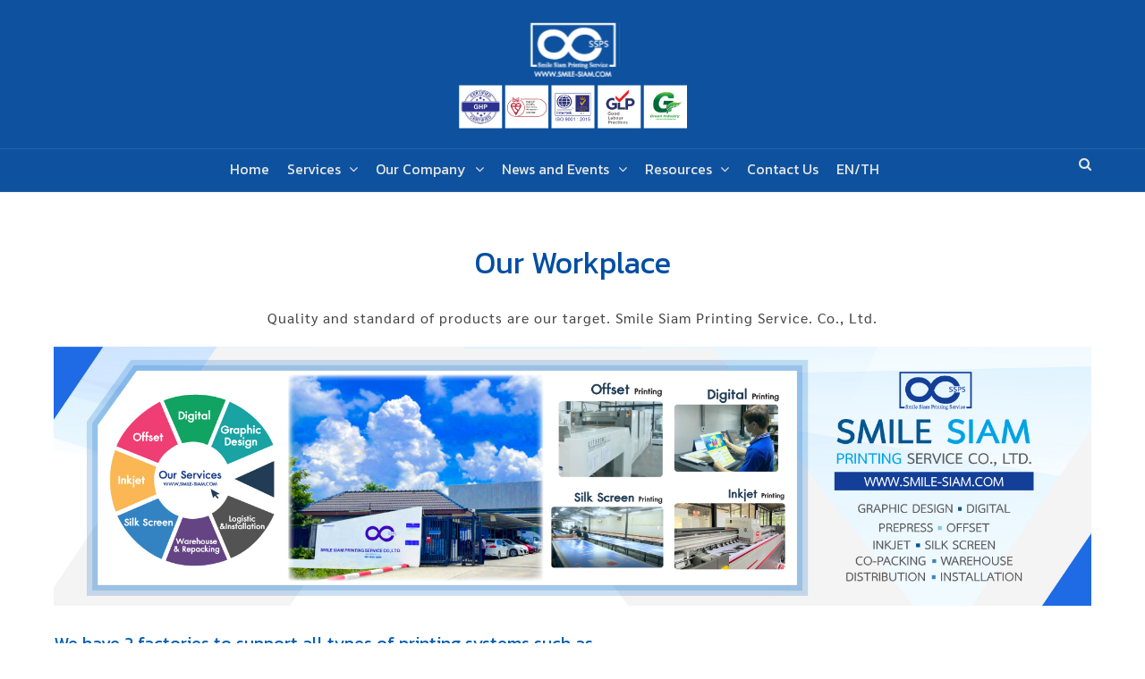

--- FILE ---
content_type: text/html; charset=UTF-8
request_url: https://www.smile-siam.com/ourworkplace_en/
body_size: 74010
content:
<!DOCTYPE html>
<html lang="en-US">
<head>
	<meta http-equiv="Content-Type" content="text/html; charset=UTF-8" />
	<meta name="viewport" content="width=device-width,initial-scale=1,maximum-scale=1" />	<meta http-equiv="X-UA-Compatible" content="IE=edge" />
	<title>Our Workplace</title>

	<link rel="pingback" href="https://www.smile-siam.com/xmlrpc.php" />
	<!--[if lt IE 9]>
	<script type="text/javascript" src="https://www.smile-siam.com/wp-content/themes/beep/js/html5shiv.js"></script>
	<![endif]-->
	
	<!-- This site is optimized with the Yoast SEO plugin v14.9 - https://yoast.com/wordpress/plugins/seo/ -->
	<meta name="description" content="Smile Siam Printing service head office and factory located at Permsin road, our factory has passed international standard quality control ISO 9001:2008." />
	<meta name="robots" content="index, follow, max-snippet:-1, max-image-preview:large, max-video-preview:-1" />
	<link rel="canonical" href="https://www.smile-siam.com/ourworkplace_en/" />
	<meta property="og:locale" content="en_US" />
	<meta property="og:locale:alternate" content="th_TH" />
	<meta property="og:type" content="article" />
	<meta property="og:title" content="Our Workplace" />
	<meta property="og:description" content="Smile Siam Printing service head office and factory located at Permsin road, our factory has passed international standard quality control ISO 9001:2008." />
	<meta property="og:url" content="https://www.smile-siam.com/ourworkplace_en/" />
	<meta property="og:site_name" content="Smile-Siam.com" />
	<meta property="article:publisher" content="https://www.facebook.com/smilesiamprinting/" />
	<meta property="article:modified_time" content="2023-10-27T18:14:41+00:00" />
	<meta property="og:image" content="https://www.smile-siam.com/wp-content/uploads/2023/08/Banner-Siam-final10-8-66.jpg" />
	<meta name="twitter:card" content="summary" />
	<script type="application/ld+json" class="yoast-schema-graph">{"@context":"https://schema.org","@graph":[{"@type":"WebSite","@id":"https://www.smile-siam.com/language/en/#website","url":"https://www.smile-siam.com/language/en/","name":"Smile-Siam.com","description":"One Stop Service Provider","potentialAction":[{"@type":"SearchAction","target":"https://www.smile-siam.com/language/en/?s={search_term_string}","query-input":"required name=search_term_string"}],"inLanguage":"en-US"},{"@type":"ImageObject","@id":"https://www.smile-siam.com/ourworkplace_en/#primaryimage","inLanguage":"en-US","url":"https://www.smile-siam.com/wp-content/uploads/2023/08/Banner-Siam-final10-8-66.jpg","width":1920,"height":480},{"@type":"WebPage","@id":"https://www.smile-siam.com/ourworkplace_en/#webpage","url":"https://www.smile-siam.com/ourworkplace_en/","name":"Our Workplace","isPartOf":{"@id":"https://www.smile-siam.com/language/en/#website"},"primaryImageOfPage":{"@id":"https://www.smile-siam.com/ourworkplace_en/#primaryimage"},"datePublished":"2015-03-29T10:03:14+00:00","dateModified":"2023-10-27T18:14:41+00:00","description":"Smile Siam Printing service head office and factory located at Permsin road, our factory has passed international standard quality control ISO 9001:2008.","inLanguage":"en-US","potentialAction":[{"@type":"ReadAction","target":["https://www.smile-siam.com/ourworkplace_en/"]}]}]}</script>
	<!-- / Yoast SEO plugin. -->


<link rel="alternate" href="https://www.smile-siam.com/ourworkplace_th/" hreflang="th" />
<link rel="alternate" href="https://www.smile-siam.com/ourworkplace_en/" hreflang="en" />
<link rel='dns-prefetch' href='//static.addtoany.com' />
<link rel='dns-prefetch' href='//www.youtube.com' />
<link rel='dns-prefetch' href='//fonts.googleapis.com' />
<link rel='dns-prefetch' href='//netdna.bootstrapcdn.com' />
<link rel='dns-prefetch' href='//s.w.org' />
<link rel="alternate" type="application/rss+xml" title="Smile-Siam.com &raquo; Feed" href="https://www.smile-siam.com/language/en/feed/" />
<link rel="alternate" type="application/rss+xml" title="Smile-Siam.com &raquo; Comments Feed" href="https://www.smile-siam.com/language/en/comments/feed/" />
<link rel="alternate" type="application/rss+xml" title="Smile-Siam.com &raquo; OurWorkPlace_EN Comments Feed" href="https://www.smile-siam.com/ourworkplace_en/feed/" />
		<script type="text/javascript">
			window._wpemojiSettings = {"baseUrl":"https:\/\/s.w.org\/images\/core\/emoji\/12.0.0-1\/72x72\/","ext":".png","svgUrl":"https:\/\/s.w.org\/images\/core\/emoji\/12.0.0-1\/svg\/","svgExt":".svg","source":{"concatemoji":"https:\/\/www.smile-siam.com\/wp-includes\/js\/wp-emoji-release.min.js"}};
			/*! This file is auto-generated */
			!function(e,a,t){var n,r,o,i=a.createElement("canvas"),p=i.getContext&&i.getContext("2d");function s(e,t){var a=String.fromCharCode;p.clearRect(0,0,i.width,i.height),p.fillText(a.apply(this,e),0,0);e=i.toDataURL();return p.clearRect(0,0,i.width,i.height),p.fillText(a.apply(this,t),0,0),e===i.toDataURL()}function c(e){var t=a.createElement("script");t.src=e,t.defer=t.type="text/javascript",a.getElementsByTagName("head")[0].appendChild(t)}for(o=Array("flag","emoji"),t.supports={everything:!0,everythingExceptFlag:!0},r=0;r<o.length;r++)t.supports[o[r]]=function(e){if(!p||!p.fillText)return!1;switch(p.textBaseline="top",p.font="600 32px Arial",e){case"flag":return s([127987,65039,8205,9895,65039],[127987,65039,8203,9895,65039])?!1:!s([55356,56826,55356,56819],[55356,56826,8203,55356,56819])&&!s([55356,57332,56128,56423,56128,56418,56128,56421,56128,56430,56128,56423,56128,56447],[55356,57332,8203,56128,56423,8203,56128,56418,8203,56128,56421,8203,56128,56430,8203,56128,56423,8203,56128,56447]);case"emoji":return!s([55357,56424,55356,57342,8205,55358,56605,8205,55357,56424,55356,57340],[55357,56424,55356,57342,8203,55358,56605,8203,55357,56424,55356,57340])}return!1}(o[r]),t.supports.everything=t.supports.everything&&t.supports[o[r]],"flag"!==o[r]&&(t.supports.everythingExceptFlag=t.supports.everythingExceptFlag&&t.supports[o[r]]);t.supports.everythingExceptFlag=t.supports.everythingExceptFlag&&!t.supports.flag,t.DOMReady=!1,t.readyCallback=function(){t.DOMReady=!0},t.supports.everything||(n=function(){t.readyCallback()},a.addEventListener?(a.addEventListener("DOMContentLoaded",n,!1),e.addEventListener("load",n,!1)):(e.attachEvent("onload",n),a.attachEvent("onreadystatechange",function(){"complete"===a.readyState&&t.readyCallback()})),(n=t.source||{}).concatemoji?c(n.concatemoji):n.wpemoji&&n.twemoji&&(c(n.twemoji),c(n.wpemoji)))}(window,document,window._wpemojiSettings);
		</script>
		<style type="text/css">
img.wp-smiley,
img.emoji {
	display: inline !important;
	border: none !important;
	box-shadow: none !important;
	height: 1em !important;
	width: 1em !important;
	margin: 0 .07em !important;
	vertical-align: -0.1em !important;
	background: none !important;
	padding: 0 !important;
}
</style>
	<link rel='stylesheet' id='wp-block-library-css'  href='https://www.smile-siam.com/wp-includes/css/dist/block-library/style.min.css' type='text/css' media='all' />
<link rel='stylesheet' id='wpda_youtube_gutenberg_css-css'  href='https://www.smile-siam.com/wp-content/plugins/youtube-video-player/admin/gutenberg/style.css' type='text/css' media='all' />
<link rel='stylesheet' id='layerslider-css'  href='https://www.smile-siam.com/wp-content/plugins/LayerSlider/static/css/layerslider.css' type='text/css' media='all' />
<link rel='stylesheet' id='ls-google-fonts-css'  href='https://fonts.googleapis.com/css?family=Lato:100,300,regular,700,900%7COpen+Sans:300%7CIndie+Flower:regular%7COswald:300,regular,700&#038;subset=latin%2Clatin-ext' type='text/css' media='all' />
<link rel='stylesheet' id='hori-post-slider-css-css'  href='https://www.smile-siam.com/wp-content/plugins/horizontal-post-slider/public/css/horizontal-post-slider-public.css' type='text/css' media='all' />
<link rel='stylesheet' id='horizontal-post-slider-css'  href='https://www.smile-siam.com/wp-content/plugins/horizontal-post-slider/public/css/horizontal-post-slider-public.css' type='text/css' media='all' />
<link rel='stylesheet' id='ompf-portfolio-css'  href='https://www.smile-siam.com/wp-content/plugins/olevmedia-portfolio/assets/css/portfolio.css' type='text/css' media='all' />
<link rel='stylesheet' id='omsc-portfolio-mobile-css'  href='https://www.smile-siam.com/wp-content/plugins/olevmedia-portfolio/assets/css/portfolio-mobile.css' type='text/css' media='screen and (max-width: 767px)' />
<link rel='stylesheet' id='omsc-shortcodes-css'  href='https://www.smile-siam.com/wp-content/plugins/olevmedia-shortcodes/assets/css/shortcodes.css' type='text/css' media='all' />
<link rel='stylesheet' id='omsc-shortcodes-tablet-css'  href='https://www.smile-siam.com/wp-content/plugins/olevmedia-shortcodes/assets/css/shortcodes-tablet.css' type='text/css' media='screen and (min-width: 768px) and (max-width: 959px)' />
<link rel='stylesheet' id='omsc-shortcodes-mobile-css'  href='https://www.smile-siam.com/wp-content/plugins/olevmedia-shortcodes/assets/css/shortcodes-mobile.css' type='text/css' media='screen and (max-width: 767px)' />
<link rel='stylesheet' id='rs-plugin-settings-css'  href='https://www.smile-siam.com/wp-content/plugins/revslider/rs-plugin/css/settings.css' type='text/css' media='all' />
<style id='rs-plugin-settings-inline-css' type='text/css'>
.tp-caption a{color:#ff7302;text-shadow:none;-webkit-transition:all 0.2s ease-out;-moz-transition:all 0.2s ease-out;-o-transition:all 0.2s ease-out;-ms-transition:all 0.2s ease-out}.tp-caption a:hover{color:#ffa902}
</style>
<link rel='stylesheet' id='tp-kanit-css'  href='https://fonts.googleapis.com/css?family=Kanit&#038;ver=5.4.18' type='text/css' media='all' />
<link rel='stylesheet' id='side-menu-css'  href='https://www.smile-siam.com/wp-content/plugins/side-menu/public/css/style.css' type='text/css' media='all' />
<link rel='stylesheet' id='side-menu-css-css'  href='https://www.smile-siam.com/wp-content/plugins/side-menu/public/css/left.css' type='text/css' media='all' />
<link rel='stylesheet' id='side-menu-font-awesome-css'  href='https://www.smile-siam.com/wp-content/plugins/side-menu/asset/font-awesome/css/font-awesome.min.css' type='text/css' media='all' />
<link rel='stylesheet' id='siteorigin-panels-front-css'  href='https://www.smile-siam.com/wp-content/plugins/siteorigin-panels/css/front-flex.min.css' type='text/css' media='all' />
<link rel='stylesheet' id='smart-ifw-site-css'  href='https://www.smile-siam.com/wp-content/plugins/smartifw/assets/css/smart_ifw_site.css' type='text/css' media='all' />
<link rel='stylesheet' id='smart-ifw-fa-css'  href='//netdna.bootstrapcdn.com/font-awesome/4.3.0/css/font-awesome.min.css' type='text/css' media='all' />
<link rel='stylesheet' id='smpl_shortcodes-css'  href='https://www.smile-siam.com/wp-content/plugins/smpl-shortcodes/assets/css/smpl-shortcodes.css' type='text/css' media='all' />
<link rel='stylesheet' id='sow-social-media-buttons-atom-92271fc59aad-css'  href='https://www.smile-siam.com/wp-content/uploads/siteorigin-widgets/sow-social-media-buttons-atom-92271fc59aad.css' type='text/css' media='all' />
<link rel='stylesheet' id='default-icon-styles-css'  href='https://www.smile-siam.com/wp-content/plugins/svg-vector-icon-plugin/public/../admin/css/wordpress-svg-icon-plugin-style.min.css' type='text/css' media='all' />
<link rel='stylesheet' id='layouts-grid-css'  href='https://www.smile-siam.com/wp-content/plugins/widgets-in-columns/css/library.css' type='text/css' media='all' />
<link rel='stylesheet' id='wpbaw-public-style-css'  href='https://www.smile-siam.com/wp-content/plugins/wp-blog-and-widgets/assets/css/wpbaw-public.css' type='text/css' media='all' />
<link rel='stylesheet' id='google-fonts-css'  href='//fonts.googleapis.com/css?family&#038;ver=1.4.5' type='text/css' media='all' />
<link rel='stylesheet' id='google-fonts-title-css'  href='//fonts.googleapis.com/css?family&#038;ver=1.4.5' type='text/css' media='all' />
<link rel='stylesheet' id='wpfm-frontend-font-awesome-css'  href='https://www.smile-siam.com/wp-content/plugins/wp-floating-menu/css/font-awesome/font-awesome.min.css' type='text/css' media='all' />
<link rel='stylesheet' id='wpfm-frontend-genericons-css-css'  href='https://www.smile-siam.com/wp-content/plugins/wp-floating-menu/css/genericons.css' type='text/css' media='all' />
<link rel='stylesheet' id='wpfm-frontend-css-css'  href='https://www.smile-siam.com/wp-content/plugins/wp-floating-menu/css/front-end.css' type='text/css' media='all' />
<link rel='stylesheet' id='dashicons-css'  href='https://www.smile-siam.com/wp-includes/css/dashicons.min.css' type='text/css' media='all' />
<link rel='stylesheet' id='wpfm-frontend-vesper-icons-css-css'  href='https://www.smile-siam.com/wp-content/plugins/wp-floating-menu/css/vesper-icons.css' type='text/css' media='all' />
<link rel='stylesheet' id='tt-easy-google-fonts-css'  href='https://fonts.googleapis.com/css?family=Sarabun%3Aregular&#038;subset=khmer%2Clatin%2Call&#038;ver=5.4.18' type='text/css' media='all' />
<link rel='stylesheet' id='om_style-css'  href='https://www.smile-siam.com/wp-content/themes/beep_child01/style.css' type='text/css' media='all' />
<link rel='stylesheet' id='responsive-mobile-css'  href='https://www.smile-siam.com/wp-content/themes/beep/css/responsive-mobile.css' type='text/css' media='all' />
<link rel='stylesheet' id='fontawesome-css'  href='https://www.smile-siam.com/wp-content/themes/beep/css/font-awesome.min.css' type='text/css' media='all' />
<link rel='stylesheet' id='layerslider-custom-skins-css'  href='https://www.smile-siam.com/wp-content/themes/beep/css/layerslider/skins.css' type='text/css' media='all' />
<link rel='stylesheet' id='prettyPhoto-css'  href='https://www.smile-siam.com/wp-content/themes/beep/css/prettyPhoto.css' type='text/css' media='all' />
<link rel='stylesheet' id='style-custom-css'  href='https://www.smile-siam.com/wp-content/themes/beep/style-custom.css?rev=48033&#038;ver=5.4.18' type='text/css' media='all' />
<link rel='stylesheet' id='addtoany-css'  href='https://www.smile-siam.com/wp-content/plugins/add-to-any/addtoany.min.css' type='text/css' media='all' />
<link rel='stylesheet' id='seed-fonts-body-all-css'  href='https://www.smile-siam.com/wp-content/plugins/seed-fonts/fonts/sarabun/font.css' type='text/css' media='all' />
<style id='seed-fonts-body-all-inline-css' type='text/css'>
body{font-family: "sarabun",sans-serif; font-weight: 400; font-size: 12px; line-height: 1.5; }body {--s-body:"sarabun",sans-serif;--s-body-line-height:1.5;}
</style>
<link rel='stylesheet' id='thickbox-css'  href='https://www.smile-siam.com/wp-includes/js/thickbox/thickbox.css' type='text/css' media='all' />
<link rel='stylesheet' id='front_end_youtube_style-css'  href='https://www.smile-siam.com/wp-content/plugins/youtube-video-player/front_end/styles/baze_styles_youtube.css' type='text/css' media='all' />
<link rel='stylesheet' id='wpfm-google-fonts-css'  href='//fonts.googleapis.com/css?family=Roboto%3A100italic%2C100%2C300italic%2C300%2C400italic%2C400%2C500italic%2C500%2C700italic%2C700%2C900italic%2C900&#038;ver=5.4.18' type='text/css' media='all' />
<script type='text/javascript' src='https://www.smile-siam.com/wp-includes/js/jquery/jquery.js'></script>
<script type='text/javascript' src='https://www.smile-siam.com/wp-includes/js/jquery/jquery-migrate.min.js'></script>
<script type='text/javascript'>
window.a2a_config=window.a2a_config||{};a2a_config.callbacks=[];a2a_config.overlays=[];a2a_config.templates={};
</script>
<script type='text/javascript' defer src='https://static.addtoany.com/menu/page.js'></script>
<script type='text/javascript' defer src='https://www.smile-siam.com/wp-content/plugins/add-to-any/addtoany.min.js'></script>
<script type='text/javascript' src='https://www.smile-siam.com/wp-content/plugins/horizontal-post-slider/public/js/horizontal-post-slider-public.js'></script>
<script type='text/javascript' src='https://www.smile-siam.com/wp-content/plugins/horizontal-post-slider/public/js/horizontal-post-slider-public.js'></script>
<script type='text/javascript' src='https://www.smile-siam.com/wp-content/plugins/revslider/rs-plugin/js/jquery.themepunch.tools.min.js'></script>
<script type='text/javascript' src='https://www.smile-siam.com/wp-content/plugins/revslider/rs-plugin/js/jquery.themepunch.revolution.min.js'></script>
<script type='text/javascript' src='https://www.smile-siam.com/wp-content/plugins/side-menu/public/js/side-menu.js'></script>
<script type='text/javascript' src='https://www.smile-siam.com/wp-content/plugins/smpl-shortcodes/assets/js/smpl-shortcodes.js'></script>
<script type='text/javascript' src='https://www.smile-siam.com/wp-content/plugins/svg-support/js/min/svgs-inline-min.js'></script>
<script type='text/javascript'>
cssTarget="img.style-svg";ForceInlineSVGActive="false";
</script>
<script type='text/javascript' src='https://www.smile-siam.com/wp-content/plugins/wp-floating-menu/js/frontend.js'></script>
<script type='text/javascript' src='https://www.smile-siam.com/wp-content/plugins/youtube-video-player/front_end/scripts/youtube_embed_front_end.js'></script>
<script type='text/javascript' src='https://www.youtube.com/iframe_api'></script>
<link rel='https://api.w.org/' href='https://www.smile-siam.com/wp-json/' />
<link rel="EditURI" type="application/rsd+xml" title="RSD" href="https://www.smile-siam.com/xmlrpc.php?rsd" />
<link rel="wlwmanifest" type="application/wlwmanifest+xml" href="https://www.smile-siam.com/wp-includes/wlwmanifest.xml" /> 
<link rel='shortlink' href='https://www.smile-siam.com/?p=4847' />
<link rel="alternate" type="application/json+oembed" href="https://www.smile-siam.com/wp-json/oembed/1.0/embed?url=https%3A%2F%2Fwww.smile-siam.com%2Fourworkplace_en%2F" />
<link rel="alternate" type="text/xml+oembed" href="https://www.smile-siam.com/wp-json/oembed/1.0/embed?url=https%3A%2F%2Fwww.smile-siam.com%2Fourworkplace_en%2F&#038;format=xml" />
<!-- start Simple Custom CSS and JS -->
<style type="text/css">
/* Add your CSS code here.

For example:
.example {
    color: red;
}

For brushing up on your CSS knowledge, check out http://www.w3schools.com/css/css_syntax.asp

End of comment */ 
body .header {
    padding-top: 0px !important;
}
.primary-menu ul a:hover, .primary-menu ul li.sfHover > a, .primary-menu-highlight-active .primary-menu ul li.current-menu-item > a, .page-title-wrapper.tpl-color, .page-title-wrapper.tpl-image, .page-title-wrapper.tpl-parallax, #wp-calendar th, input[type=button], input[type=submit], input[type=reset], #wp-calendar caption, .navigation-prev a:before, .navigation-next a:after, .navigation-prev a:hover, .navigation-next a:hover, .navigation-pages a:hover span, .navigation-pages-inner > span.current, a.more-link:before, .mejs-container .mejs-controls, .om_theme .ompf-portfolio-categories li a:hover .ompf-count, .om_theme .ompf-portfolio-categories li a.ompf-active, .om_theme .ompf-portfolio-categories li a.ompf-active .ompf-count, .om_theme .ompf-portfolio-categories li a:before, .omsc-button, .omsc-dropcap.omsc-bgcolor-theme, .omsc-infobox, .omsc-biginfobox, .omsc-marker, .om_theme .omsc-pricing-column li.omsc-pricing-price, .om_theme .content .omsc-pricing-column li.omsc-pricing-price, .omsc-custom-table.omsc-style-3 th, .omsc-custom-table-wrapper.omsc-style-3 table th, .omsc-box.omsc-bg-color-theme, .omsc-box.omsc-icon-style-bg .omsc-box-icon, .omsc-icon.omsc-bg-color-theme, .om_theme .ompf-preview-layout-full .ompf-portfolio-thumb a:hover, .sidebar-widget.widget_nav_menu .menu li a:hover, .sidebar-widget.widget_nav_menu .menu li.current-menu-item a, .woocommerce .widget_price_filter .ui-slider .ui-slider-range, .woocommerce-page .widget_price_filter .ui-slider .ui-slider-range, .woocommerce #content table.cart a.remove:hover, .woocommerce table.cart a.remove:hover, .woocommerce-page #content table.cart a.remove:hover, .woocommerce-page table.cart a.remove:hover, .woocommerce .widget_layered_nav_filters ul li a, .woocommerce-page .widget_layered_nav_filters ul li a, .woocommerce .widget_layered_nav ul li.chosen a, .woocommerce-page .widget_layered_nav ul li.chosen a, .testimonials-controls .prev, .testimonials-controls .next{
      background-color: #032c70 !important;
}
.header-search{
  padding: 5px 20px 0 !important;
}
.slide-desktop img{
  height: 600px;
}
.slide-desktop  br{
  display: none !important;
}
body .primary-menu > li > a,
body .primary-menu a{
    font-size: 16px !important;
    padding: 10px 10px;
}

body .header-logo-menu{
      background-color: #032c70 !important;
}
body .footer {
    background-color: #032c70 !important;
}
p.slick-slide.slick-active{display: none;}
.elementor-nav-menu--main .elementor-nav-menu a {
    padding: 13px 10px !important;
}
.elementor-9960 .elementor-element.elementor-element-fdf5b1c{
  margin-bottom: 0;
  margin-top: 10px;
}
.elementor-widget-nav-menu .elementor-widget-container{
  padding-top: 20px;
}
.line-title{
    display: inline-block !important;
    width: auto !important;
}
.title-header{
    display: inline-block !important;
    width: auto !important;
}
h1, .heading-size-1, h2, .heading-size-2, h3, .heading-size-3 {
    margin: 20px auto;
}
.logo-clients img{
	    width: 80%;
	    -webkit-filter: grayscale(100%);
    filter: grayscale(100%);
    opacity: 0.7;
}
.logo-clients img:hover{
	    width: 80%;
	    -webkit-filter: grayscale(0%);
    filter: grayscale(0%);
    opacity: 1;
}
.elementor-9960 .elementor-element.elementor-element-454e6db1 p{
  color: #ffffff !important;
}
.elementor-social-icon{
  width: auto !important;
  display:inline-block !important;
  float: left;
}
.elementor-social-icon br{
  display: none !important;
}
.elementor-heading-title{
  margin-top:0 !important;
}
.gallery-sliced .img-box {
        position: relative;
    overflow: hidden;
    width: 16% !important;
    background: transparent !important;
    height: auto !important;
      border: 0 !important;
    box-shadow: none;
      margin-bottom: 30px;
}
.gallery-sliced .img-box img{
  width: 80% !important;
}
.gallery-sliced .clear{
  display: none !important;
}
.gallery-sliced  .item-caption{
  display: none !important;
}
.slide-mobile{
  display: none;
}
@media screen and (max-width: 980px){
  .page-id-9960 p{
    font-size:14px !important;
    line-height:24px !important;
  }
  .elementor-menu-toggle{
    color: #ffffff;
    font-size: 30px;
  }
  nav.elementor-nav-menu--dropdown.elementor-nav-menu__container{
    top: 100px !important;
  }
}
@media screen and (max-width: 980px){
  .elementor-image-box-content .elementor-image-box-title{
    font-size:13px !important;
  }
  .gallery-sliced .img-box img {
    width: 80% !important;
    padding: 10px;
	}
  .gallery-sliced .img-box{
        width: 33.3% !important;
    float: left !important;
  }
  .page-id-9960 p{
    text-align: center;
  }
}
@media screen and (max-width: 767px){
  .slide-desktop{
  		display:none !important;
	}
    .slide-mobile{
  		display:block !important;
	}
}</style>
<!-- end Simple Custom CSS and JS -->
			<meta property="fb:pages" content="145581815500990" />
			<script type="text/javascript">//<![CDATA[
  function external_links_in_new_windows_loop() {
    if (!document.links) {
      document.links = document.getElementsByTagName('a');
    }
    var change_link = false;
    var force = '';
    var ignore = '';

    for (var t=0; t<document.links.length; t++) {
      var all_links = document.links[t];
      change_link = false;
      
      if(document.links[t].hasAttribute('onClick') == false) {
        // forced if the address starts with http (or also https), but does not link to the current domain
        if(all_links.href.search(/^http/) != -1 && all_links.href.search('www.smile-siam.com') == -1 && all_links.href.search(/^#/) == -1) {
          // console.log('Changed ' + all_links.href);
          change_link = true;
        }
          
        if(force != '' && all_links.href.search(force) != -1) {
          // forced
          // console.log('force ' + all_links.href);
          change_link = true;
        }
        
        if(ignore != '' && all_links.href.search(ignore) != -1) {
          // console.log('ignore ' + all_links.href);
          // ignored
          change_link = false;
        }

        if(change_link == true) {
          // console.log('Changed ' + all_links.href);
          document.links[t].setAttribute('onClick', 'javascript:window.open(\'' + all_links.href.replace(/'/g, '') + '\', \'_blank\', \'noopener\'); return false;');
          document.links[t].removeAttribute('target');
        }
      }
    }
  }
  
  // Load
  function external_links_in_new_windows_load(func)
  {  
    var oldonload = window.onload;
    if (typeof window.onload != 'function'){
      window.onload = func;
    } else {
      window.onload = function(){
        oldonload();
        func();
      }
    }
  }

  external_links_in_new_windows_load(external_links_in_new_windows_loop);
  //]]></script>

		<script type="text/javascript">
			jQuery(document).ready(function() {
				// CUSTOM AJAX CONTENT LOADING FUNCTION
				var ajaxRevslider = function(obj) {
				
					// obj.type : Post Type
					// obj.id : ID of Content to Load
					// obj.aspectratio : The Aspect Ratio of the Container / Media
					// obj.selector : The Container Selector where the Content of Ajax will be injected. It is done via the Essential Grid on Return of Content
					
					var content = "";

					data = {};
					
					data.action = 'revslider_ajax_call_front';
					data.client_action = 'get_slider_html';
					data.token = '3e54dc08c7';
					data.type = obj.type;
					data.id = obj.id;
					data.aspectratio = obj.aspectratio;
					
					// SYNC AJAX REQUEST
					jQuery.ajax({
						type:"post",
						url:"https://www.smile-siam.com/wp-admin/admin-ajax.php",
						dataType: 'json',
						data:data,
						async:false,
						success: function(ret, textStatus, XMLHttpRequest) {
							if(ret.success == true)
								content = ret.data;								
						},
						error: function(e) {
							console.log(e);
						}
					});
					
					 // FIRST RETURN THE CONTENT WHEN IT IS LOADED !!
					 return content;						 
				};
				
				// CUSTOM AJAX FUNCTION TO REMOVE THE SLIDER
				var ajaxRemoveRevslider = function(obj) {
					return jQuery(obj.selector+" .rev_slider").revkill();
				};

				// EXTEND THE AJAX CONTENT LOADING TYPES WITH TYPE AND FUNCTION
				var extendessential = setInterval(function() {
					if (jQuery.fn.tpessential != undefined) {
						clearInterval(extendessential);
						if(typeof(jQuery.fn.tpessential.defaults) !== 'undefined') {
							jQuery.fn.tpessential.defaults.ajaxTypes.push({type:"revslider",func:ajaxRevslider,killfunc:ajaxRemoveRevslider,openAnimationSpeed:0.3});   
							// type:  Name of the Post to load via Ajax into the Essential Grid Ajax Container
							// func: the Function Name which is Called once the Item with the Post Type has been clicked
							// killfunc: function to kill in case the Ajax Window going to be removed (before Remove function !
							// openAnimationSpeed: how quick the Ajax Content window should be animated (default is 0.3)
						}
					}
				},30);
			});
		</script>
		<style>.header-intro-text {
  font-size: 95%;
  font-weight: normal;
}

.lang-item {
    display: inline;
}

.lang-item {
list-style: none;
}

.header-secondary-menu {
  text-align:right;
}

blockquote, .blockquote {
  font-size:160%;
}


img {
-webkit-filter: grayscale(0%); 
filter: grayscale(0%);
}
html {
-webkit-filter: grayscale(0%);
}
</style><script>jQuery(function(){lightbox_init({social_tools: "",overlay_gallery: false});sidebar_slide_init();});</script><link rel="shortcut icon" href="https://www.smile-siam.com/wp-content/uploads/2018/08/www_icon.png" />
<!-- Twitter universal website tag code -->
<script>
!function(e,t,n,s,u,a){e.twq||(s=e.twq=function(){s.exe?s.exe.apply(s,arguments):s.queue.push(arguments);
},s.version='1.1',s.queue=[],u=t.createElement(n),u.async=!0,u.src='//static.ads-twitter.com/uwt.js',
a=t.getElementsByTagName(n)[0],a.parentNode.insertBefore(u,a))}(window,document,'script');
// Insert Twitter Pixel ID and Standard Event data below
twq('init','o2vfg');
twq('track','PageView');
</script>
<!-- End Twitter universal website tag code -->


<!-- Global site tag (gtag.js) - Google Analytics -->
<script async src="https://www.googletagmanager.com/gtag/js?id=UA-89291881-1"></script>
<script>
  window.dataLayer = window.dataLayer || [];
  function gtag(){dataLayer.push(arguments);}
  gtag('js', new Date());

  gtag('config', 'UA-89291881-1');
</script>

<!-- LINE Tag Base Code -->
<!-- Do Not Modify -->
<script>
(function(g,d,o){
  g._ltq=g._ltq||[];g._lt=g._lt||function(){g._ltq.push(arguments)};
  var h=location.protocol==='https:'?'https://d.line-scdn.net':'http://d.line-cdn.net';
  var s=d.createElement('script');s.async=1;
  s.src=o||h+'/n/line_tag/public/release/v1/lt.js';
  var t=d.getElementsByTagName('script')[0];t.parentNode.insertBefore(s,t);
    })(window, document);
_lt('init', {
  customerType: 'account',
  tagId: '0f5f474a-097e-481f-9cc2-8dd85fc03c79'
});
_lt('send', 'pv', ['0f5f474a-097e-481f-9cc2-8dd85fc03c79']);
</script>
<noscript>
  <img height="1" width="1" style="display:none"
       src="https://tr.line.me/tag.gif?c_t=lap&t_id=0f5f474a-097e-481f-9cc2-8dd85fc03c79&e=pv&noscript=1" />
</noscript>
<!-- End LINE Tag Base Code -->

<script>
_lt('send', 'cv', {
  type: 'Conversion'
},['0f5f474a-097e-481f-9cc2-8dd85fc03c79']);
</script>


<!-- Google Tag Manager -->
<script>(function(w,d,s,l,i){w[l]=w[l]||[];w[l].push({'gtm.start':
new Date().getTime(),event:'gtm.js'});var f=d.getElementsByTagName(s)[0],
j=d.createElement(s),dl=l!='dataLayer'?'&l='+l:'';j.async=true;j.src=
'https://www.googletagmanager.com/gtm.js?id='+i+dl;f.parentNode.insertBefore(j,f);
})(window,document,'script','dataLayer','GTM-KQ4MWHTH');</script>
<!-- End Google Tag Manager -->


<script>
!function (w, d, t) {
  w.TiktokAnalyticsObject=t;var ttq=w[t]=w[t]||[];ttq.methods=["page","track","identify","instances","debug","on","off","once","ready","alias","group","enableCookie","disableCookie"],ttq.setAndDefer=function(t,e){t[e]=function(){t.push([e].concat(Array.prototype.slice.call(arguments,0)))}};for(var i=0;i<ttq.methods.length;i++)ttq.setAndDefer(ttq,ttq.methods[i]);ttq.instance=function(t){for(var e=ttq._i[t]||[],n=0;n<ttq.methods.length;n++)ttq.setAndDefer(e,ttq.methods[n]);return e},ttq.load=function(e,n){var i="https://analytics.tiktok.com/i18n/pixel/events.js";ttq._i=ttq._i||{},ttq._i[e]=[],ttq._i[e]._u=i,ttq._t=ttq._t||{},ttq._t[e]=+new Date,ttq._o=ttq._o||{},ttq._o[e]=n||{},ttq._partner=ttq._partner||'GoogleTagManagerClient';var o=document.createElement("script");o.type="text/javascript",o.async=!0,o.src=i+"?sdkid="+e+"&lib="+t;var a=document.getElementsByTagName("script")[0];a.parentNode.insertBefore(o,a)};

  ttq.load('CPMJRTBC77U83Q69S870');
  ttq.page();
}(window, document, 'ttq');
</script>

<!-- Meta Pixel Code -->
<script>
!function(f,b,e,v,n,t,s)
{if(f.fbq)return;n=f.fbq=function(){n.callMethod?
n.callMethod.apply(n,arguments):n.queue.push(arguments)};
if(!f._fbq)f._fbq=n;n.push=n;n.loaded=!0;n.version='2.0';
n.queue=[];t=b.createElement(e);t.async=!0;
t.src=v;s=b.getElementsByTagName(e)[0];
s.parentNode.insertBefore(t,s)}(window, document,'script',
'https://connect.facebook.net/en_US/fbevents.js');
fbq('init', '980352720958822');
fbq('track', 'PageView');
</script>
<noscript><img height="1" width="1" style="display:none"
src="https://www.facebook.com/tr?id=980352720958822&ev=PageView&noscript=1"
/></noscript>
<!-- End Meta Pixel Code --><style media="all" id="siteorigin-panels-layouts-head">/* Layout 4847 */ #pgc-4847-0-0 { width:100%;width:calc(100% - ( 0 * 30px ) ) } #pl-4847 .so-panel { margin-bottom:30px } #pl-4847 .so-panel:last-of-type { margin-bottom:0px } #pg-4847-0.panel-has-style > .panel-row-style, #pg-4847-0.panel-no-style { -webkit-align-items:flex-start;align-items:flex-start } @media (max-width:780px){ #pg-4847-0.panel-no-style, #pg-4847-0.panel-has-style > .panel-row-style, #pg-4847-0 { -webkit-flex-direction:column;-ms-flex-direction:column;flex-direction:column } #pg-4847-0 > .panel-grid-cell , #pg-4847-0 > .panel-row-style > .panel-grid-cell { width:100%;margin-right:0 } #pl-4847 .panel-grid-cell { padding:0 } #pl-4847 .panel-grid .panel-grid-cell-empty { display:none } #pl-4847 .panel-grid .panel-grid-cell-mobile-last { margin-bottom:0px }  } </style>		<style type="text/css" id="wp-custom-css">
			@media screen and (max-width: 767px){
		body .container-service .panel-grid-cell {
			width: 100% !important;
	}
	#pg-10920-8, #pl-10920 .so-panel{
		margin-bottom: 30px !important;
	}
	.service-detail p{
		font-size: 14px !important;
    line-height: 24px !important;
	}
	#pg-10920-9 {
    margin-bottom: 0 !important;
}
	.mobile-header-menu-control{
		position: absolute;
    top: 80px;
    right: 30px;
	}
	.header-mobile-menu{
		padding: 0;
	}
}
.header, .secondary-menu ul, .primary-menu ul, .search-popup, .header-menu, .header-logo-menu, .header-wpml-selector #lang_sel a, .header-wpml-selector #lang_sel ul ul a{
	    background-color: #0e529f !important;
}
.primary-menu > li > a {
   font-size: 20px !important;
padding: 5px 5px;
}
.footer {
    background-color: #0e529f !important;
}
.with-sub-footer-text .sub-footer-menu-social{
	display: none;
}
		</style>
		<style id="tt-easy-google-font-styles" type="text/css">p { color: #454547; font-size: 16px; letter-spacing: 1px; line-height: 2; }
h1 { color: #034ea2; font-size: 34px; line-height: 1.5; }
h2 { color: #346489; font-size: 25px; line-height: 1.1; }
h3 { color: #0762b2; line-height: 1; margin-top: 33px; }
h4 { color: #294870; font-size: 17px; margin-top: 20px; }
h5 { }
h6 { color: #444044; font-family: 'Sarabun'; font-size: 14px; font-style: normal; font-weight: 400; }
</style></head>
<body data-rsssl=1 class="page-template-default page page-id-4847 om_theme om_beep_theme siteorigin-panels siteorigin-panels-before-js sidebar-hidden layout-wide om-animation-enabled primary-menu-highlight-active menu-position-top_fixed elementor-default elementor-kit-9980">
<!-- Load Facebook SDK for JavaScript -->
      <div id="fb-root"></div>
      <script>
        window.fbAsyncInit = function() {
          FB.init({
            xfbml            : true,
            version          : 'v6.0'
          });
        };

        (function(d, s, id) {
        var js, fjs = d.getElementsByTagName(s)[0];
        if (d.getElementById(id)) return;
        js = d.createElement(s); js.id = id;
        js.src = 'https://connect.facebook.net/th_TH/sdk/xfbml.customerchat.js';
        fjs.parentNode.insertBefore(js, fjs);
      }(document, 'script', 'facebook-jssdk'));</script>

      <!-- Your customer chat code -->
      <div class="fb-customerchat"
        attribution=setup_tool
        page_id="145581815500990"
  theme_color="#ed553b"
  logged_in_greeting="สวัสดีค่ะ สไมล์ สยาม ยินดีให้บริการค่ะ สนใจงานพิมพ์ประเภทไหน แจ้งได้เลยค่ะ :)"
  logged_out_greeting="สวัสดีค่ะ สไมล์ สยาม ยินดีให้บริการค่ะ สนใจงานพิมพ์ประเภทไหน แจ้งได้เลยค่ะ :)">
      </div>

<!-- Google Tag Manager (noscript) -->
<noscript><iframe src="https://www.googletagmanager.com/ns.html?id=GTM-KQ4MWHTH"
height="0" width="0" style="display:none;visibility:hidden"></iframe></noscript>
<!-- End Google Tag Manager (noscript) -->

<!--[if lt IE 8]><p class="chromeframe">You are using an <strong>outdated</strong> browser. Please, <a href="http://browsehappy.com/">upgrade to a different browser</a> or <a href="http://www.google.com/chromeframe/?redirect=true">install Google Chrome Frame</a> to experience this site.</p><![endif]-->
	<div class="bg-overlay">
		<div class="container-wrapper">
						<header>
				<div class="header header-layout-3">
																<div class="header-top">
							<div class="container">
								<div class="container-inner">
																		<div class="header-intro-text">
										<a href="tel:063-192-9053" target="new"><img src="https://www.smile-siam.com/wp-content/uploads/2017/11/interface-2017-11-02-06.svg" height="38" width="38" ></img></a>
<a href="mailto:sales@smile-siam.com" target="new"><img src="https://www.smile-siam.com/wp-content/uploads/2017/11/interface-2017-11-02-02.svg" height="38" width="38" ></img></a>
<a href="http://line.me/ti/p/~@Smilesiamprinting" target="new"><img src="https://www.smile-siam.com/wp-content/uploads/2017/11/interface-2017-11-02-03.svg" height="38" width="38" ></img></a>
<a href="https://www.facebook.com/smilesiamprinting" target="new"><img src="https://www.smile-siam.com/wp-content/uploads/2017/11/interface-2017-11-02-04.svg" height="38" width="38" ></img></a>
<br> <b> <font size="2">SALES : 063-192-9053-4 ext. 100  (8.30-17.30 น.)   |   E-mail : sales@smile-siam.com </font> </b> 									</div>
																			<div class="header-socials light-social-icons">
											<a href="https://plus.google.com/107551697810934599175" class="social-icon-googleplus" title="Google+" target="_blank"></a>												<li class="lang-item lang-item-47 lang-item-th lang-item-first"><a  lang="th" hreflang="th" href="https://www.smile-siam.com/ourworkplace_th/"><img src="[data-uri]" alt="ไทย" width="16" height="11" style="width: 16px; height: 11px;" /><span style="margin-left:0.3em;">ไทย</span></a></li>
	
										</div>
																		<div class="clear"></div>
								</div>
							</div>
						</div>
						
					
										
					<div class="header-mid logo-type-image">
													<div class="header-logo">
									<div class="container">
										<div class="container-inner">
											<div class="logo-wrapper">
												<div class="logo-box"style="width:274px"><div class="logo-image"><a href="https://www.smile-siam.com/language/en"><img src="https://www.smile-siam.com/wp-content/uploads/2024/01/certissps-logo.png" alt="Smile-Siam.com" width="274" height="126" /></a></div></div>											</div>
										</div>
									</div>
								</div>
															<div class="header-menu-wrapper menu-sticky-node">
									<div class="container-wrapper">
										<div class="header-menu">
											<div class="container">
												<div class="container-inner">
													<div class="menu-wrapper">
														<div class="menu-box"><nav><ul id="menu-main-menu-en" class="primary-menu sf-menu clearfix show-dropdown-symbol"><li id="menu-item-7138" class="menu-item menu-item-type-post_type menu-item-object-page menu-first-level-item menu-item-7138"><a href="https://www.smile-siam.com/home_en/">Home</a></li>
<li id="menu-item-4950" class="menu-item menu-item-type-custom menu-item-object-custom menu-item-has-children menu-parent-item menu-first-level-item menu-item-4950"><a>Services</a>
<ul class="sub-menu">
	<li id="menu-item-4951" class="menu-item menu-item-type-custom menu-item-object-custom menu-item-has-children menu-parent-item menu-item-4951"><a>Printing Products</a>
	<ul class="sub-menu">
		<li id="menu-item-4952" class="menu-item menu-item-type-post_type menu-item-object-page menu-item-4952"><a href="https://www.smile-siam.com/brochure_en/">Brochures</a></li>
		<li id="menu-item-4953" class="menu-item menu-item-type-post_type menu-item-object-page menu-item-4953"><a href="https://www.smile-siam.com/calendar_en/">Calendars</a></li>
		<li id="menu-item-4954" class="menu-item menu-item-type-post_type menu-item-object-page menu-item-4954"><a href="https://www.smile-siam.com/label_en/">Labels</a></li>
		<li id="menu-item-4955" class="menu-item menu-item-type-post_type menu-item-object-page menu-item-4955"><a href="https://www.smile-siam.com/leaflet_en/">Leaflets</a></li>
		<li id="menu-item-4956" class="menu-item menu-item-type-post_type menu-item-object-page menu-item-4956"><a href="https://www.smile-siam.com/magazine_en/">Magazines</a></li>
		<li id="menu-item-4957" class="menu-item menu-item-type-post_type menu-item-object-page menu-item-4957"><a href="https://www.smile-siam.com/notebook_en/">Notebooks</a></li>
		<li id="menu-item-4958" class="menu-item menu-item-type-post_type menu-item-object-page menu-item-4958"><a href="https://www.smile-siam.com/packaging_en/">Packagings</a></li>
		<li id="menu-item-4959" class="menu-item menu-item-type-post_type menu-item-object-page menu-item-4959"><a href="https://www.smile-siam.com/paperbag_en/">PaperBags</a></li>
		<li id="menu-item-4960" class="menu-item menu-item-type-post_type menu-item-object-page menu-item-4960"><a href="https://www.smile-siam.com/poster_en/">Posters</a></li>
		<li id="menu-item-4961" class="menu-item menu-item-type-post_type menu-item-object-page menu-item-4961"><a href="https://www.smile-siam.com/sticker_en/">Stickers</a></li>
		<li id="menu-item-6579" class="menu-item menu-item-type-post_type menu-item-object-page menu-item-6579"><a href="https://www.smile-siam.com/pop-pos_th/">POP &#038; POSM</a></li>
	</ul>
</li>
	<li id="menu-item-4962" class="menu-item menu-item-type-custom menu-item-object-custom menu-item-has-children menu-parent-item menu-item-4962"><a>Inkjet/Silk Screen Printing</a>
	<ul class="sub-menu">
		<li id="menu-item-4964" class="menu-item menu-item-type-post_type menu-item-object-page menu-item-4964"><a href="https://www.smile-siam.com/banner_en/">Banners</a></li>
		<li id="menu-item-4965" class="menu-item menu-item-type-post_type menu-item-object-page menu-item-4965"><a href="https://www.smile-siam.com/counteranddisplay_en/">Counters And Displays</a></li>
		<li id="menu-item-4966" class="menu-item menu-item-type-post_type menu-item-object-page menu-item-4966"><a href="https://www.smile-siam.com/j_flag_en/">J Flags</a></li>
		<li id="menu-item-4967" class="menu-item menu-item-type-post_type menu-item-object-page menu-item-4967"><a href="https://www.smile-siam.com/pp_board_en/">PP Boards</a></li>
	</ul>
</li>
	<li id="menu-item-13949" class="menu-item menu-item-type-post_type menu-item-object-page menu-item-13949"><a href="https://www.smile-siam.com/digital_th/">Digital Printing</a></li>
	<li id="menu-item-4983" class="menu-item menu-item-type-custom menu-item-object-custom menu-item-has-children menu-parent-item menu-item-4983"><a>Business Services</a>
	<ul class="sub-menu">
		<li id="menu-item-7420" class="menu-item menu-item-type-post_type menu-item-object-page menu-item-7420"><a href="https://www.smile-siam.com/onestopservice/">One Stop Service บริการครบวงจรเพื่อทุกธุรกิจ</a></li>
		<li id="menu-item-4985" class="menu-item menu-item-type-post_type menu-item-object-page menu-item-4985"><a href="https://www.smile-siam.com/eventroadshow_en/">Events and Roadshows</a></li>
		<li id="menu-item-4987" class="menu-item menu-item-type-post_type menu-item-object-page menu-item-4987"><a href="https://www.smile-siam.com/packlogissampling_en/">Product Packing, Logistics and Sampling</a></li>
		<li id="menu-item-4988" class="menu-item menu-item-type-post_type menu-item-object-page menu-item-4988"><a href="https://www.smile-siam.com/premiumpos_en/">Premium and POS Provider</a></li>
		<li id="menu-item-4998" class="menu-item menu-item-type-post_type menu-item-object-page menu-item-4998"><a href="https://www.smile-siam.com/newservice_en/">New Service</a></li>
	</ul>
</li>
</ul>
</li>
<li id="menu-item-4989" class="menu-item menu-item-type-custom menu-item-object-custom current-menu-ancestor menu-item-has-children menu-parent-item menu-first-level-item menu-item-4989"><a>Our Company</a>
<ul class="sub-menu">
	<li id="menu-item-5770" class="menu-item menu-item-type-post_type menu-item-object-page menu-item-5770"><a href="https://www.smile-siam.com/?page_id=5720">Sydney Office</a></li>
	<li id="menu-item-4990" class="menu-item menu-item-type-custom menu-item-object-custom current-menu-ancestor current-menu-parent menu-item-has-children menu-parent-item menu-item-4990"><a>About Us</a>
	<ul class="sub-menu">
		<li id="menu-item-4991" class="menu-item menu-item-type-post_type menu-item-object-page menu-item-4991"><a href="https://www.smile-siam.com/companyhistory_en/">Company History</a></li>
		<li id="menu-item-4992" class="menu-item menu-item-type-post_type menu-item-object-page menu-item-4992"><a href="https://www.smile-siam.com/ourleader_en/">Our Leaders</a></li>
		<li id="menu-item-4993" class="menu-item menu-item-type-post_type menu-item-object-page menu-item-4993"><a href="https://www.smile-siam.com/mission_vision_en/">Vision &#038; Mission</a></li>
		<li id="menu-item-4994" class="menu-item menu-item-type-post_type menu-item-object-page current-menu-item page_item page-item-4847 current_page_item menu-item-4994"><a href="https://www.smile-siam.com/ourworkplace_en/" aria-current="page">Our Workplace</a></li>
	</ul>
</li>
	<li id="menu-item-4995" class="menu-item menu-item-type-custom menu-item-object-custom menu-item-4995"><a>Investors</a></li>
	<li id="menu-item-4996" class="menu-item menu-item-type-post_type menu-item-object-page menu-item-4996"><a href="https://www.smile-siam.com/career_en/">Careers</a></li>
</ul>
</li>
<li id="menu-item-4997" class="menu-item menu-item-type-custom menu-item-object-custom menu-item-has-children menu-parent-item menu-first-level-item menu-item-4997"><a>News and Events</a>
<ul class="sub-menu">
	<li id="menu-item-7245" class="menu-item menu-item-type-taxonomy menu-item-object-category menu-item-7245"><a href="https://www.smile-siam.com/category/news-update/">SSPS News Update</a></li>
	<li id="menu-item-7244" class="menu-item menu-item-type-taxonomy menu-item-object-category menu-item-7244"><a href="https://www.smile-siam.com/category/csr-content/">CSR (Corporate Social Responsibility)</a></li>
</ul>
</li>
<li id="menu-item-4999" class="menu-item menu-item-type-custom menu-item-object-custom menu-item-has-children menu-parent-item menu-first-level-item menu-item-4999"><a>Resources</a>
<ul class="sub-menu">
	<li id="menu-item-5000" class="menu-item menu-item-type-post_type menu-item-object-page menu-item-5000"><a href="https://www.smile-siam.com/offsetprinting_en/">Offset Printing Process</a></li>
	<li id="menu-item-5001" class="menu-item menu-item-type-post_type menu-item-object-page menu-item-5001"><a href="https://www.smile-siam.com/papertype_en/">Paper Type for Printing</a></li>
	<li id="menu-item-5002" class="menu-item menu-item-type-post_type menu-item-object-page menu-item-5002"><a href="https://www.smile-siam.com/diecutting_en/">Die Cutting &#038; Coating</a></li>
</ul>
</li>
<li id="menu-item-5003" class="menu-item menu-item-type-post_type menu-item-object-page menu-first-level-item menu-item-5003"><a href="https://www.smile-siam.com/contactus_en/">Contact Us</a></li>
<li id="menu-item-13822" class="menu-item menu-item-type-post_type menu-item-object-page menu-first-level-item menu-item-13822"><a href="https://www.smile-siam.com/home">EN/TH</a></li>
</ul>
								<div class="header-search">
									<a href="https://www.smile-siam.com/language/en/?s=" class="search-popup-link"></a>
									<div class="search-popup">
										<form role="search" method="get" id="searchform" action="https://www.smile-siam.com/language/en/">
	<input type="text" name="s" id="s" placeholder="Type and press enter to search" />
</form>
									</div>
								</div>
							</nav></div>													</div>
												</div>
											</div>
										</div>
									</div>
								</div>
												</div>
					
					<div class="header-mobile-menu">
						<div class="container">
							<div class="container-inner">
								<div class="mobile-header-menu-wrapper">
									<div class="mobile-header-menu-control"> Menu</div>
									<div class="mobile-header-menu-container">
										<ul id="menu-main-menu-en-1" class="header-menu-mobile sf-menu clearfix show-dropdown-symbol"><li class="menu-item menu-item-type-post_type menu-item-object-page menu-first-level-item menu-item-7138"><a href="https://www.smile-siam.com/home_en/">Home</a></li>
<li class="menu-item menu-item-type-custom menu-item-object-custom menu-item-has-children menu-parent-item menu-first-level-item menu-item-4950"><a>Services</a>
<ul class="sub-menu">
	<li class="menu-item menu-item-type-custom menu-item-object-custom menu-item-has-children menu-parent-item menu-item-4951"><a>Printing Products</a>
	<ul class="sub-menu">
		<li class="menu-item menu-item-type-post_type menu-item-object-page menu-item-4952"><a href="https://www.smile-siam.com/brochure_en/">Brochures</a></li>
		<li class="menu-item menu-item-type-post_type menu-item-object-page menu-item-4953"><a href="https://www.smile-siam.com/calendar_en/">Calendars</a></li>
		<li class="menu-item menu-item-type-post_type menu-item-object-page menu-item-4954"><a href="https://www.smile-siam.com/label_en/">Labels</a></li>
		<li class="menu-item menu-item-type-post_type menu-item-object-page menu-item-4955"><a href="https://www.smile-siam.com/leaflet_en/">Leaflets</a></li>
		<li class="menu-item menu-item-type-post_type menu-item-object-page menu-item-4956"><a href="https://www.smile-siam.com/magazine_en/">Magazines</a></li>
		<li class="menu-item menu-item-type-post_type menu-item-object-page menu-item-4957"><a href="https://www.smile-siam.com/notebook_en/">Notebooks</a></li>
		<li class="menu-item menu-item-type-post_type menu-item-object-page menu-item-4958"><a href="https://www.smile-siam.com/packaging_en/">Packagings</a></li>
		<li class="menu-item menu-item-type-post_type menu-item-object-page menu-item-4959"><a href="https://www.smile-siam.com/paperbag_en/">PaperBags</a></li>
		<li class="menu-item menu-item-type-post_type menu-item-object-page menu-item-4960"><a href="https://www.smile-siam.com/poster_en/">Posters</a></li>
		<li class="menu-item menu-item-type-post_type menu-item-object-page menu-item-4961"><a href="https://www.smile-siam.com/sticker_en/">Stickers</a></li>
		<li class="menu-item menu-item-type-post_type menu-item-object-page menu-item-6579"><a href="https://www.smile-siam.com/pop-pos_th/">POP &#038; POSM</a></li>
	</ul>
</li>
	<li class="menu-item menu-item-type-custom menu-item-object-custom menu-item-has-children menu-parent-item menu-item-4962"><a>Inkjet/Silk Screen Printing</a>
	<ul class="sub-menu">
		<li class="menu-item menu-item-type-post_type menu-item-object-page menu-item-4964"><a href="https://www.smile-siam.com/banner_en/">Banners</a></li>
		<li class="menu-item menu-item-type-post_type menu-item-object-page menu-item-4965"><a href="https://www.smile-siam.com/counteranddisplay_en/">Counters And Displays</a></li>
		<li class="menu-item menu-item-type-post_type menu-item-object-page menu-item-4966"><a href="https://www.smile-siam.com/j_flag_en/">J Flags</a></li>
		<li class="menu-item menu-item-type-post_type menu-item-object-page menu-item-4967"><a href="https://www.smile-siam.com/pp_board_en/">PP Boards</a></li>
	</ul>
</li>
	<li class="menu-item menu-item-type-post_type menu-item-object-page menu-item-13949"><a href="https://www.smile-siam.com/digital_th/">Digital Printing</a></li>
	<li class="menu-item menu-item-type-custom menu-item-object-custom menu-item-has-children menu-parent-item menu-item-4983"><a>Business Services</a>
	<ul class="sub-menu">
		<li class="menu-item menu-item-type-post_type menu-item-object-page menu-item-7420"><a href="https://www.smile-siam.com/onestopservice/">One Stop Service บริการครบวงจรเพื่อทุกธุรกิจ</a></li>
		<li class="menu-item menu-item-type-post_type menu-item-object-page menu-item-4985"><a href="https://www.smile-siam.com/eventroadshow_en/">Events and Roadshows</a></li>
		<li class="menu-item menu-item-type-post_type menu-item-object-page menu-item-4987"><a href="https://www.smile-siam.com/packlogissampling_en/">Product Packing, Logistics and Sampling</a></li>
		<li class="menu-item menu-item-type-post_type menu-item-object-page menu-item-4988"><a href="https://www.smile-siam.com/premiumpos_en/">Premium and POS Provider</a></li>
		<li class="menu-item menu-item-type-post_type menu-item-object-page menu-item-4998"><a href="https://www.smile-siam.com/newservice_en/">New Service</a></li>
	</ul>
</li>
</ul>
</li>
<li class="menu-item menu-item-type-custom menu-item-object-custom current-menu-ancestor menu-item-has-children menu-parent-item menu-first-level-item menu-item-4989"><a>Our Company</a>
<ul class="sub-menu">
	<li class="menu-item menu-item-type-post_type menu-item-object-page menu-item-5770"><a href="https://www.smile-siam.com/?page_id=5720">Sydney Office</a></li>
	<li class="menu-item menu-item-type-custom menu-item-object-custom current-menu-ancestor current-menu-parent menu-item-has-children menu-parent-item menu-item-4990"><a>About Us</a>
	<ul class="sub-menu">
		<li class="menu-item menu-item-type-post_type menu-item-object-page menu-item-4991"><a href="https://www.smile-siam.com/companyhistory_en/">Company History</a></li>
		<li class="menu-item menu-item-type-post_type menu-item-object-page menu-item-4992"><a href="https://www.smile-siam.com/ourleader_en/">Our Leaders</a></li>
		<li class="menu-item menu-item-type-post_type menu-item-object-page menu-item-4993"><a href="https://www.smile-siam.com/mission_vision_en/">Vision &#038; Mission</a></li>
		<li class="menu-item menu-item-type-post_type menu-item-object-page current-menu-item page_item page-item-4847 current_page_item menu-item-4994"><a href="https://www.smile-siam.com/ourworkplace_en/" aria-current="page">Our Workplace</a></li>
	</ul>
</li>
	<li class="menu-item menu-item-type-custom menu-item-object-custom menu-item-4995"><a>Investors</a></li>
	<li class="menu-item menu-item-type-post_type menu-item-object-page menu-item-4996"><a href="https://www.smile-siam.com/career_en/">Careers</a></li>
</ul>
</li>
<li class="menu-item menu-item-type-custom menu-item-object-custom menu-item-has-children menu-parent-item menu-first-level-item menu-item-4997"><a>News and Events</a>
<ul class="sub-menu">
	<li class="menu-item menu-item-type-taxonomy menu-item-object-category menu-item-7245"><a href="https://www.smile-siam.com/category/news-update/">SSPS News Update</a></li>
	<li class="menu-item menu-item-type-taxonomy menu-item-object-category menu-item-7244"><a href="https://www.smile-siam.com/category/csr-content/">CSR (Corporate Social Responsibility)</a></li>
</ul>
</li>
<li class="menu-item menu-item-type-custom menu-item-object-custom menu-item-has-children menu-parent-item menu-first-level-item menu-item-4999"><a>Resources</a>
<ul class="sub-menu">
	<li class="menu-item menu-item-type-post_type menu-item-object-page menu-item-5000"><a href="https://www.smile-siam.com/offsetprinting_en/">Offset Printing Process</a></li>
	<li class="menu-item menu-item-type-post_type menu-item-object-page menu-item-5001"><a href="https://www.smile-siam.com/papertype_en/">Paper Type for Printing</a></li>
	<li class="menu-item menu-item-type-post_type menu-item-object-page menu-item-5002"><a href="https://www.smile-siam.com/diecutting_en/">Die Cutting &#038; Coating</a></li>
</ul>
</li>
<li class="menu-item menu-item-type-post_type menu-item-object-page menu-first-level-item menu-item-5003"><a href="https://www.smile-siam.com/contactus_en/">Contact Us</a></li>
<li class="menu-item menu-item-type-post_type menu-item-object-page menu-first-level-item menu-item-13822"><a href="https://www.smile-siam.com/home">EN/TH</a></li>
</ul><form role="search" method="get" id="searchform" action="https://www.smile-siam.com/language/en/">
	<input type="text" name="s" id="s" placeholder="Type and press enter to search" />
</form>									</div>
								</div>
							</div>
						</div>
					</div>
				</div>
			</header>
						<div class="content">
		<div class="container">
			<div class="container-inner">
				
				<div class="content-column-content">
					
										<article>
							
						<div class="post-4847 page type-page status-publish hentry" id="post-4847">
							<div id="pl-4847"  class="panel-layout" >
<div id="pg-4847-0"  class="panel-grid panel-no-style" >
<div id="pgc-4847-0-0"  class="panel-grid-cell" >
<div id="panel-4847-0-0-0" class="so-panel widget widget_sow-editor panel-first-child panel-last-child" data-index="0" >
<div
			
			class="so-widget-sow-editor so-widget-sow-editor-base"
			
		></p>
<div class="siteorigin-widget-tinymce textwidget">
<h1 style="text-align: center;">Our Workplace</h1>
<p style="text-align: center;">Quality and standard of products are our target. Smile Siam Printing Service. Co., Ltd.</p>
<p><img class="lazyload aligncenter size-full" data-original="https://www.smile-siam.com/wp-content/uploads/2023/08/Banner-Siam-final10-8-66.jpg" width="1920" height="480" /></p>
<h3 style="text-align: left;">We have 2 factories to support all types of printing systems such as</h3>
<p style="text-align: left;">⦁ Digital printing<br />
⦁ Offset printing<br />
⦁ Inkjet Indoor &amp; outdoor printing<br />
⦁ Silk screen printing</p>
<p>And moreover, we also provide the logistics and store rental service to meet your requirements. The head office is located at Permsin Road and the 1st branch factory is located at Lumlukka Road.</p>
<h3 style="text-align: center;">Our factory has passed international standard quality control ISO 9001:2015</h3>
<p><img class="lazyload aligncenter wp-image-13124" data-original="https://www.smile-siam.com/wp-content/uploads/2023/10/cer-all.jpg" alt="" width="760" height="579" srcset="https://www.smile-siam.com/wp-content/uploads/2023/10/cer-all.jpg 840w, https://www.smile-siam.com/wp-content/uploads/2023/10/cer-all-600x457.jpg 600w, https://www.smile-siam.com/wp-content/uploads/2023/10/cer-all-150x114.jpg 150w, https://www.smile-siam.com/wp-content/uploads/2023/10/cer-all-768x585.jpg 768w, https://www.smile-siam.com/wp-content/uploads/2023/10/cer-all-400x305.jpg 400w" sizes="(max-width: 760px) 100vw, 760px" /></p>
<p style="text-align: center;">We have a systemization machine lane and proportion of the function area, and security lines for the pathway. Moreover, we are always concerned about environmental health in our workplace.</p>
<p><center><iframe title="YouTube video player" src="https://www.youtube.com/embed/FKz37ncIhRU?si=P7tToh0CxsfdcaD5" width="560" height="315" frameborder="0" allowfullscreen="allowfullscreen"></iframe></center></p>
<h3 style="text-align: center;">Call us today at <a href="tel:063-192-9053-4" target="_blank" rel="noopener noreferrer">063-192-9053-4</a> Ext. 100 or E-mail : sales@smile-siam.com</h3>
<p><a href="https://line.me/ti/p/~@smilesiamprinting" target="_blank" rel="noopener noreferrer"><img class="lazyload aligncenter" data-original="https://www.smile-siam.com/wp-content/uploads/2018/11/all-inkjet-line.png" alt="all-inkjet-line" width="221" height="221" /></a></p>
<p style="text-align: center;">Our policy is to satisfy our clients with the best quality and care.<br />
We facilitate the complicated printing procedure for our clients from the beginning to the end, to assure top quality and on-time production.<br />
We take care of your projects in every single step of production and keep informing you of the progression.</p>
<p><img class="lazyload aligncenter size-full wp-image-13129" data-original="https://www.smile-siam.com/wp-content/uploads/2023/10/ourworkplace-mix2.jpg" alt="" width="950" height="486" srcset="https://www.smile-siam.com/wp-content/uploads/2023/10/ourworkplace-mix2.jpg 950w, https://www.smile-siam.com/wp-content/uploads/2023/10/ourworkplace-mix2-600x307.jpg 600w, https://www.smile-siam.com/wp-content/uploads/2023/10/ourworkplace-mix2-150x77.jpg 150w, https://www.smile-siam.com/wp-content/uploads/2023/10/ourworkplace-mix2-768x393.jpg 768w, https://www.smile-siam.com/wp-content/uploads/2023/10/ourworkplace-mix2-400x205.jpg 400w" sizes="(max-width: 950px) 100vw, 950px" /></p>
<p>&nbsp;</p>
</div>
</div>
</div>
</div>
</div>
</div>
							<div class="clear"></div>
						</div>
						
										</article>
						
										
										
				</div>
								
								
				<div class="clear"></div>
				
			</div>
		</div>
	</div>
							
					<footer>
						<div class="footer">
															<div class="footer-widgets">
									<div class="container">
										<div class="container-inner">
											<div class="footer-widgets-column one-fourth"><div id="xt_visitor_counter-2" class="footer-widget widget_xt_visitor_counter"><div class="footer-widget-inner"><div class="footer-widget-title">Visitor</div><link rel='stylesheet' type='text/css' href='https://www.smile-siam.com/wp-content/plugins/xt-visitor-counter/styles/css/default.css' />	<div id='mvcwid' style='text-align: Left; '>
	<div id="xtvccount"><img src='https://www.smile-siam.com/wp-content/plugins/xt-visitor-counter/styles/image/web/4.gif' alt='4'><img src='https://www.smile-siam.com/wp-content/plugins/xt-visitor-counter/styles/image/web/6.gif' alt='6'><img src='https://www.smile-siam.com/wp-content/plugins/xt-visitor-counter/styles/image/web/6.gif' alt='6'><img src='https://www.smile-siam.com/wp-content/plugins/xt-visitor-counter/styles/image/web/6.gif' alt='6'><img src='https://www.smile-siam.com/wp-content/plugins/xt-visitor-counter/styles/image/web/1.gif' alt='1'><img src='https://www.smile-siam.com/wp-content/plugins/xt-visitor-counter/styles/image/web/3.gif' alt='3'><img src='https://www.smile-siam.com/wp-content/plugins/xt-visitor-counter/styles/image/web/7.gif' alt='7'></div>
	<div id="xtvctable">
									</div>
			
		</div>
	</div></div><div id="sow-social-media-buttons-2" class="footer-widget widget_sow-social-media-buttons"><div class="footer-widget-inner"><div
			
			class="so-widget-sow-social-media-buttons so-widget-sow-social-media-buttons-atom-1f49b73f89b9"
			
		>
<div class="footer-widget-title">Follow us :</div>
<div class="social-media-button-container">
	
		<a class="ow-button-hover sow-social-media-button-facebook-0 sow-social-media-button" title="Smile-Siam.com on Facebook" aria-label="Smile-Siam.com on Facebook" target="_blank" rel="noopener noreferrer" href="https://www.facebook.com/smilesiamprinting" >
			<span>
								<span class="sow-icon-fontawesome sow-fab" data-sow-icon="&#xf39e;"
		 
		aria-hidden="true"></span>							</span>
		</a>
	
		<a class="ow-button-hover sow-social-media-button-instagram-0 sow-social-media-button" title="Smile-Siam.com on Instagram" aria-label="Smile-Siam.com on Instagram" target="_blank" rel="noopener noreferrer" href="https://instagram.com/smilesiamprinting" >
			<span>
								<span class="sow-icon-fontawesome sow-fab" data-sow-icon="&#xf16d;"
		 
		aria-hidden="true"></span>							</span>
		</a>
	
		<a class="ow-button-hover sow-social-media-button-envelope-0 sow-social-media-button" title="Smile-Siam.com on Envelope" aria-label="Smile-Siam.com on Envelope" target="_blank" rel="noopener noreferrer" href="mailto:sales@smile-siam.com" >
			<span>
								<span class="sow-icon-fontawesome sow-fas" data-sow-icon="&#xf0e0;"
		 
		aria-hidden="true"></span>							</span>
		</a>
	
		<a class="ow-button-hover sow-social-media-button-youtube-0 sow-social-media-button" title="Smile-Siam.com on Youtube" aria-label="Smile-Siam.com on Youtube" target="_blank" rel="noopener noreferrer" href="https://www.youtube.com/UCt92LqTELmFX0-amw8devCw" >
			<span>
								<span class="sow-icon-fontawesome sow-fab" data-sow-icon="&#xf167;"
		 
		aria-hidden="true"></span>							</span>
		</a>
	</div>
</div></div></div></div><div class="footer-widgets-column one-fourth"><div id="sow-editor-4" class="footer-widget widget_sow-editor"><div class="footer-widget-inner"><div
			
			class="so-widget-sow-editor so-widget-sow-editor-base"
			
		><div class="footer-widget-title">ติดต่อเรา</div>
<div class="siteorigin-widget-tinymce textwidget">
	<h5><i class="wp-svg-phone phone"></i> 063-192-9053-4 ext. 100<br />
<i class="wp-svg-envelop envelop"></i> E-mail : <a href="mailto:sales@smile-siam.com">sales@smile-siam.com</a></h5>
<p><a href="http://line.me/ti/p/~@smilesiamprinting" target="_blank"><img class="  alignleft wp-image-8710" src="https://www.smile-siam.com/wp-content/uploads/2018/11/all-inkjet-line.png" alt="all-inkjet-line" width="150" height="150" srcset="https://www.smile-siam.com/wp-content/uploads/2018/11/all-inkjet-line.png 400w, https://www.smile-siam.com/wp-content/uploads/2018/11/all-inkjet-line-150x150.png 150w, https://www.smile-siam.com/wp-content/uploads/2018/11/all-inkjet-line-50x50.png 50w, https://www.smile-siam.com/wp-content/uploads/2018/11/all-inkjet-line-144x144.png 144w, https://www.smile-siam.com/wp-content/uploads/2018/11/all-inkjet-line-200x200.png 200w" sizes="(max-width: 150px) 100vw, 150px" /></a></p>
</div>
</div></div></div></div><div class="footer-widgets-column one-fourth"><div id="sow-editor-3" class="footer-widget widget_sow-editor"><div class="footer-widget-inner"><div
			
			class="so-widget-sow-editor so-widget-sow-editor-base"
			
		><div class="footer-widget-title">บริษัท สไมล์ สยาม พริ้นติ้ง เซอร์วิส จำกัด</div>
<div class="siteorigin-widget-tinymce textwidget">
	<h5><i class="omsc-icon fa fa-location-arrow" style=""></i>  <a href="https://www.google.com/maps/place/Smile+Siam+Printing+Service+Company+Limited+(Head+Office)/@13.90293,100.663769,16z/data=!4m5!3m4!1s0x0:0xfc9726e4826cbc2d!8m2!3d13.9029295!4d100.6637689?hl=th" target="_blank">สำนักงานใหญ่</a> : 55-55/1 ซอยเพิ่มสิน 68 แขวงออเงิน เขตสายไหม กรุงเทพมหานคร 10220<br />
<i class="omsc-icon fa fa-location-arrow" style=""></i>  <a href="https://www.google.com/maps?ll=13.944768,100.788306&amp;z=16&amp;t=m&amp;hl=en-US&amp;gl=TH&amp;mapclient=embed&amp;cid=4383930800099597217" target="_blank">สาขา 1 (ลำลูกกาคลอง 8)</a> : 21/2 หมู่ 17 ตำบลลำลูกกา อำเภอลำลูกกา จังหวัดปทุมธานี 12150<br />
<i class="omsc-icon fa fa-location-arrow" style=""></i> TAX ID : 0105544040167</h5>
</div>
</div></div></div></div><div class="footer-widgets-column one-fourth last"><div id="sow-editor-8" class="footer-widget widget_sow-editor"><div class="footer-widget-inner"><div
			
			class="so-widget-sow-editor so-widget-sow-editor-base"
			
		>
<div class="siteorigin-widget-tinymce textwidget">
	<p style="text-align: left;"><span style="color: #ffffff;"><strong>We are certified by</strong></span></p>
<p style="text-align: left;"><img class="alignleft wp-image-13282 " src="https://www.smile-siam.com/wp-content/uploads/2024/01/certi-logo.png" alt="" width="203" height="40" srcset="https://www.smile-siam.com/wp-content/uploads/2024/01/certi-logo.png 274w, https://www.smile-siam.com/wp-content/uploads/2024/01/certi-logo-150x30.png 150w, https://www.smile-siam.com/wp-content/uploads/2024/01/certi-logo-272x54.png 272w" sizes="(max-width: 203px) 100vw, 203px" /></p>
<p>&nbsp;</p>
<p style="text-align: left;"><span style="color: #ffffff;"><strong><br />
We are accepted by</strong></span></p>
<p><img class="wp-image-9228 alignleft" src="https://www.smile-siam.com/wp-content/uploads/2019/08/visa-and-mastercard-logos.png" alt="visa-and-mastercard-logos" width="140" height="42" srcset="https://www.smile-siam.com/wp-content/uploads/2019/08/visa-and-mastercard-logos.png 788w, https://www.smile-siam.com/wp-content/uploads/2019/08/visa-and-mastercard-logos-150x45.png 150w, https://www.smile-siam.com/wp-content/uploads/2019/08/visa-and-mastercard-logos-600x179.png 600w, https://www.smile-siam.com/wp-content/uploads/2019/08/visa-and-mastercard-logos-400x119.png 400w" sizes="(max-width: 140px) 100vw, 140px" /></p>
</div>
</div></div></div></div>											<div class="clear"></div>	
										</div>
									</div>		
								</div>
														
															<div class="footer-hor-divider"></div>
														
															<div class="sub-footer with-sub-footer-text">
									<div class="container">
										<div class="container-inner">
											<div class="sub-footer-menu-social-text clearfix">
																									<div class="sub-footer-menu-social">
														<div class="footer-social-icons light-social-icons"><a href="https://plus.google.com/107551697810934599175" class="social-icon-googleplus" title="Google+" target="_blank"></a></div>													</div>
																								<div class="sub-footer-text">(C) www.smile-siam.com</div>											</div>
										</div>
									</div>
								</div>
													
							
						</div>
					</footer>
					
						</div>
	</div>
<script type="text/javascript">jQuery(function(){omShortcodes.init(["buttons","tooltips","toggle","tabs","responsivebox","counter"]);});</script><link rel='stylesheet' id='sow-social-media-buttons-atom-1f49b73f89b9-css'  href='https://www.smile-siam.com/wp-content/uploads/siteorigin-widgets/sow-social-media-buttons-atom-1f49b73f89b9.css' type='text/css' media='all' />
<link rel='stylesheet' id='siteorigin-widget-icon-font-fontawesome-css'  href='https://www.smile-siam.com/wp-content/plugins/so-widgets-bundle/icons/fontawesome/style.css' type='text/css' media='all' />
<script type='text/javascript' src='https://www.smile-siam.com/wp-content/plugins/post-carousel-slider-for-elementor/assets/vendors/slick/slick.min.js'></script>
<script type='text/javascript' src='https://www.smile-siam.com/wp-content/plugins/post-carousel-slider-for-elementor/assets/js/main.js'></script>
<script type='text/javascript' src='https://www.smile-siam.com/wp-content/plugins/olevmedia-portfolio/assets/js/portfolio.min.js'></script>
<script type='text/javascript' src='https://www.smile-siam.com/wp-content/plugins/olevmedia-shortcodes/assets/js/shortcodes.js'></script>
<script type='text/javascript' src='https://www.smile-siam.com/wp-content/themes/beep/js/jquery.prettyPhoto.js'></script>
<script type='text/javascript' src='https://www.smile-siam.com/wp-includes/js/hoverIntent.min.js'></script>
<script type='text/javascript' src='https://www.smile-siam.com/wp-content/themes/beep/js/libraries.js'></script>
<script type='text/javascript' src='https://www.smile-siam.com/wp-content/themes/beep/js/jquery.superfish.min.js'></script>
<script type='text/javascript' src='https://www.smile-siam.com/wp-content/themes/beep/js/jquery.omslider.min.js'></script>
<script type='text/javascript' src='https://www.smile-siam.com/wp-content/themes/beep/js/jquery.lazyload.min.js'></script>
<script type='text/javascript' src='https://www.smile-siam.com/wp-content/themes/beep/js/jquery.isotope.om.min.js'></script>
<script type='text/javascript' src='https://www.smile-siam.com/wp-content/themes/beep/js/jquery.waypoints.min.js'></script>
<script type='text/javascript' src='https://www.smile-siam.com/wp-content/themes/beep/js/jquery.waypoints-sticky.min.js'></script>
<script type='text/javascript' src='https://www.smile-siam.com/wp-content/themes/beep/js/custom.js'></script>
<script type='text/javascript' src='https://www.smile-siam.com/wp-includes/js/comment-reply.min.js'></script>
<script type='text/javascript' src='https://www.smile-siam.com/wp-content/plugins/page-links-to/dist/new-tab.js'></script>
<script type='text/javascript' src='https://www.smile-siam.com/wp-content/plugins/mystickysidebar/js/detectmobilebrowser.js'></script>
<script type='text/javascript'>
/* <![CDATA[ */
var mystickyside_name = {"mystickyside_string":"#secondary","mystickyside_content_string":"","mystickyside_margin_top_string":"90","mystickyside_margin_bot_string":"0","mystickyside_update_sidebar_height_string":"false","mystickyside_min_width_string":"795","device_desktop":"1","device_mobile":"1"};
/* ]]> */
</script>
<script type='text/javascript' src='https://www.smile-siam.com/wp-content/plugins/mystickysidebar/js/theia-sticky-sidebar.js'></script>
<script type='text/javascript'>
/* <![CDATA[ */
var thickboxL10n = {"next":"Next >","prev":"< Prev","image":"Image","of":"of","close":"Close","noiframes":"This feature requires inline frames. You have iframes disabled or your browser does not support them.","loadingAnimation":"https:\/\/www.smile-siam.com\/wp-includes\/js\/thickbox\/loadingAnimation.gif"};
/* ]]> */
</script>
<script type='text/javascript' src='https://www.smile-siam.com/wp-includes/js/thickbox/thickbox.js'></script>
<script type='text/javascript' src='https://www.smile-siam.com/wp-includes/js/wp-embed.min.js'></script>
<script type='text/javascript'>
(function() {
				var expirationDate = new Date();
				expirationDate.setTime( expirationDate.getTime() + 31536000 * 1000 );
				document.cookie = "pll_language=en; expires=" + expirationDate.toUTCString() + "; path=/; secure; SameSite=Lax";
			}());
</script>
<script>document.body.className = document.body.className.replace("siteorigin-panels-before-js","");</script></body>
</html>

--- FILE ---
content_type: text/css
request_url: https://www.smile-siam.com/wp-content/uploads/siteorigin-widgets/sow-social-media-buttons-atom-92271fc59aad.css
body_size: 9097
content:
.so-widget-sow-social-media-buttons-atom-92271fc59aad .social-media-button-container {
  zoom: 1;
  text-align: left;
  /*
	&:after {
		content:"";
		display:inline-block;
		width:100%;
	}
	*/
}
.so-widget-sow-social-media-buttons-atom-92271fc59aad .social-media-button-container:before {
  content: '';
  display: block;
}
.so-widget-sow-social-media-buttons-atom-92271fc59aad .social-media-button-container:after {
  content: '';
  display: table;
  clear: both;
}
@media (max-width: 780px) {
  .so-widget-sow-social-media-buttons-atom-92271fc59aad .social-media-button-container {
    text-align: left;
  }
}
.so-widget-sow-social-media-buttons-atom-92271fc59aad .sow-social-media-button-facebook-0 {
  border: 1px solid;
  -webkit-box-shadow: inset 0 1px 0 rgba(255,255,255,0.2), 0 1px 2px rgba(0,0,0,0.065);
  -moz-box-shadow: inset 0 1px 0 rgba(255,255,255,0.2), 0 1px 2px rgba(0,0,0,0.065);
  box-shadow: inset 0 1px 0 rgba(255,255,255,0.2), 0 1px 2px rgba(0,0,0,0.065);
  text-shadow: 0 1px 0 rgba(0, 0, 0, 0.05);
  border-color: #273b65 #25375e #203053 #25375e;
  background: #3a5795;
  background: -webkit-gradient(linear, left bottom, left top, color-stop(0, #2c4270), color-stop(1, #3a5795));
  background: -ms-linear-gradient(bottom, #2c4270, #3a5795);
  background: -moz-linear-gradient(center bottom, #2c4270 0%, #3a5795 100%);
  background: -o-linear-gradient(#3a5795, #2c4270);
  filter: progid:DXImageTransform.Microsoft.gradient(startColorstr='#3a5795', endColorstr='#2c4270', GradientType=0);
  color: #ffffff !important;
}
.so-widget-sow-social-media-buttons-atom-92271fc59aad .sow-social-media-button-facebook-0.ow-button-hover:focus,
.so-widget-sow-social-media-buttons-atom-92271fc59aad .sow-social-media-button-facebook-0.ow-button-hover:hover {
  background: #3d5b9c;
  background: -webkit-gradient(linear, left bottom, left top, color-stop(0, #2f4678), color-stop(1, #3d5b9c));
  background: -ms-linear-gradient(bottom, #2f4678, #3d5b9c);
  background: -moz-linear-gradient(center bottom, #2f4678 0%, #3d5b9c 100%);
  background: -o-linear-gradient(#3d5b9c, #2f4678);
  filter: progid:DXImageTransform.Microsoft.gradient(startColorstr='#3d5b9c', endColorstr='#2f4678', GradientType=0);
  border-top: 1px solid #2a3f6d;
  border-right: 1px solid #273b65;
  border-bottom: 1px solid #23355a;
  border-left: 1px solid #273b65;
}
.so-widget-sow-social-media-buttons-atom-92271fc59aad .sow-social-media-button-facebook-0.ow-button-hover:focus,
.so-widget-sow-social-media-buttons-atom-92271fc59aad .sow-social-media-button-facebook-0.ow-button-hover:hover {
  color: #ffffff !important;
}
.so-widget-sow-social-media-buttons-atom-92271fc59aad .sow-social-media-button-instagram-0 {
  border: 1px solid;
  -webkit-box-shadow: inset 0 1px 0 rgba(255,255,255,0.2), 0 1px 2px rgba(0,0,0,0.065);
  -moz-box-shadow: inset 0 1px 0 rgba(255,255,255,0.2), 0 1px 2px rgba(0,0,0,0.065);
  box-shadow: inset 0 1px 0 rgba(255,255,255,0.2), 0 1px 2px rgba(0,0,0,0.065);
  text-shadow: 0 1px 0 rgba(0, 0, 0, 0.05);
  border-color: #2a506c #274a65 #23425a #274a65;
  background: #3d739c;
  background: -webkit-gradient(linear, left bottom, left top, color-stop(0, #2f5877), color-stop(1, #3d739c));
  background: -ms-linear-gradient(bottom, #2f5877, #3d739c);
  background: -moz-linear-gradient(center bottom, #2f5877 0%, #3d739c 100%);
  background: -o-linear-gradient(#3d739c, #2f5877);
  filter: progid:DXImageTransform.Microsoft.gradient(startColorstr='#3d739c', endColorstr='#2f5877', GradientType=0);
  color: #ffffff !important;
}
.so-widget-sow-social-media-buttons-atom-92271fc59aad .sow-social-media-button-instagram-0.ow-button-hover:focus,
.so-widget-sow-social-media-buttons-atom-92271fc59aad .sow-social-media-button-instagram-0.ow-button-hover:hover {
  background: #4078a3;
  background: -webkit-gradient(linear, left bottom, left top, color-stop(0, #325d7f), color-stop(1, #4078a3));
  background: -ms-linear-gradient(bottom, #325d7f, #4078a3);
  background: -moz-linear-gradient(center bottom, #325d7f 0%, #4078a3 100%);
  background: -o-linear-gradient(#4078a3, #325d7f);
  filter: progid:DXImageTransform.Microsoft.gradient(startColorstr='#4078a3', endColorstr='#325d7f', GradientType=0);
  border-top: 1px solid #2d5574;
  border-right: 1px solid #2a506c;
  border-bottom: 1px solid #264861;
  border-left: 1px solid #2a506c;
}
.so-widget-sow-social-media-buttons-atom-92271fc59aad .sow-social-media-button-instagram-0.ow-button-hover:focus,
.so-widget-sow-social-media-buttons-atom-92271fc59aad .sow-social-media-button-instagram-0.ow-button-hover:hover {
  color: #ffffff !important;
}
.so-widget-sow-social-media-buttons-atom-92271fc59aad .sow-social-media-button-envelope-0 {
  border: 1px solid;
  -webkit-box-shadow: inset 0 1px 0 rgba(255,255,255,0.2), 0 1px 2px rgba(0,0,0,0.065);
  -moz-box-shadow: inset 0 1px 0 rgba(255,255,255,0.2), 0 1px 2px rgba(0,0,0,0.065);
  box-shadow: inset 0 1px 0 rgba(255,255,255,0.2), 0 1px 2px rgba(0,0,0,0.065);
  text-shadow: 0 1px 0 rgba(0, 0, 0, 0.05);
  border-color: #64a5d9 #5ca0d7 #4f99d4 #5ca0d7;
  background: #99c4e6;
  background: -webkit-gradient(linear, left bottom, left top, color-stop(0, #70acdc), color-stop(1, #99c4e6));
  background: -ms-linear-gradient(bottom, #70acdc, #99c4e6);
  background: -moz-linear-gradient(center bottom, #70acdc 0%, #99c4e6 100%);
  background: -o-linear-gradient(#99c4e6, #70acdc);
  filter: progid:DXImageTransform.Microsoft.gradient(startColorstr='#99c4e6', endColorstr='#70acdc', GradientType=0);
  color: #ffffff !important;
}
.so-widget-sow-social-media-buttons-atom-92271fc59aad .sow-social-media-button-envelope-0.ow-button-hover:focus,
.so-widget-sow-social-media-buttons-atom-92271fc59aad .sow-social-media-button-envelope-0.ow-button-hover:hover {
  background: #a1c9e8;
  background: -webkit-gradient(linear, left bottom, left top, color-stop(0, #78b1de), color-stop(1, #a1c9e8));
  background: -ms-linear-gradient(bottom, #78b1de, #a1c9e8);
  background: -moz-linear-gradient(center bottom, #78b1de 0%, #a1c9e8 100%);
  background: -o-linear-gradient(#a1c9e8, #78b1de);
  filter: progid:DXImageTransform.Microsoft.gradient(startColorstr='#a1c9e8', endColorstr='#78b1de', GradientType=0);
  border-top: 1px solid #6caadb;
  border-right: 1px solid #64a5d9;
  border-bottom: 1px solid #579ed6;
  border-left: 1px solid #64a5d9;
}
.so-widget-sow-social-media-buttons-atom-92271fc59aad .sow-social-media-button-envelope-0.ow-button-hover:focus,
.so-widget-sow-social-media-buttons-atom-92271fc59aad .sow-social-media-button-envelope-0.ow-button-hover:hover {
  color: #ffffff !important;
}
.so-widget-sow-social-media-buttons-atom-92271fc59aad .sow-social-media-button-youtube-0 {
  border: 1px solid;
  -webkit-box-shadow: inset 0 1px 0 rgba(255,255,255,0.2), 0 1px 2px rgba(0,0,0,0.065);
  -moz-box-shadow: inset 0 1px 0 rgba(255,255,255,0.2), 0 1px 2px rgba(0,0,0,0.065);
  box-shadow: inset 0 1px 0 rgba(255,255,255,0.2), 0 1px 2px rgba(0,0,0,0.065);
  text-shadow: 0 1px 0 rgba(0, 0, 0, 0.05);
  border-color: #97261c #8f241b #822118 #8f241b;
  background: #cf3427;
  background: -webkit-gradient(linear, left bottom, left top, color-stop(0, #a4291f), color-stop(1, #cf3427));
  background: -ms-linear-gradient(bottom, #a4291f, #cf3427);
  background: -moz-linear-gradient(center bottom, #a4291f 0%, #cf3427 100%);
  background: -o-linear-gradient(#cf3427, #a4291f);
  filter: progid:DXImageTransform.Microsoft.gradient(startColorstr='#cf3427', endColorstr='#a4291f', GradientType=0);
  color: #ffffff !important;
}
.so-widget-sow-social-media-buttons-atom-92271fc59aad .sow-social-media-button-youtube-0.ow-button-hover:focus,
.so-widget-sow-social-media-buttons-atom-92271fc59aad .sow-social-media-button-youtube-0.ow-button-hover:hover {
  background: #d73729;
  background: -webkit-gradient(linear, left bottom, left top, color-stop(0, #ad2b21), color-stop(1, #d73729));
  background: -ms-linear-gradient(bottom, #ad2b21, #d73729);
  background: -moz-linear-gradient(center bottom, #ad2b21 0%, #d73729 100%);
  background: -o-linear-gradient(#d73729, #ad2b21);
  filter: progid:DXImageTransform.Microsoft.gradient(startColorstr='#d73729', endColorstr='#ad2b21', GradientType=0);
  border-top: 1px solid #a0281e;
  border-right: 1px solid #97261c;
  border-bottom: 1px solid #8a231a;
  border-left: 1px solid #97261c;
}
.so-widget-sow-social-media-buttons-atom-92271fc59aad .sow-social-media-button-youtube-0.ow-button-hover:focus,
.so-widget-sow-social-media-buttons-atom-92271fc59aad .sow-social-media-button-youtube-0.ow-button-hover:hover {
  color: #ffffff !important;
}
.so-widget-sow-social-media-buttons-atom-92271fc59aad .sow-social-media-button {
  display: inline-block;
  font-size: 1em;
  line-height: 1em;
  margin: 0.1em 0.1em 0.1em 0;
  padding: 1em 0;
  width: 3em;
  text-align: center;
  vertical-align: middle;
  -webkit-border-radius: 0.25em;
  -moz-border-radius: 0.25em;
  border-radius: 0.25em;
}
.so-widget-sow-social-media-buttons-atom-92271fc59aad .sow-social-media-button .sow-icon-fontawesome {
  display: inline-block;
  height: 1em;
}

--- FILE ---
content_type: text/css
request_url: https://www.smile-siam.com/wp-content/themes/beep_child01/style.css
body_size: 517
content:
/*
 Theme Name:     Beep Child Theme 01
 Theme URI:      	http://themeforest.net/item/beep-responsive-multipurpose-wordpress-theme/7025590?ref=mopc76
 Description:    	Beep Child Theme
 Author:         	mopc76
 Author URI:     	http://themeforest.net/user/mopc76?WT.ac=item_profile_text&WT.z_author=mopc76
 Template:       	beep
 Version:        	1.2.3
*/
 
@import url("../beep/style.css");
 
/* =Theme customization starts here
------------------------------------------------------- */
.header-top{display: none;}


--- FILE ---
content_type: image/svg+xml
request_url: https://www.smile-siam.com/wp-content/uploads/2017/11/interface-2017-11-02-03.svg
body_size: 1915
content:
<?xml version="1.0" encoding="utf-8"?>
<!-- Generator: Adobe Illustrator 21.0.0, SVG Export Plug-In . SVG Version: 6.00 Build 0)  -->
<svg version="1.1" id="Layer_1" xmlns="http://www.w3.org/2000/svg" xmlns:xlink="http://www.w3.org/1999/xlink" x="0px" y="0px"
	 viewBox="0 0 35 35" style="enable-background:new 0 0 35 35;" xml:space="preserve">
<style type="text/css">
	.st0{fill:#366C8F;}
	.st1{fill:#3B5A98;}
	.st2{fill:#FFFFFF;}
	.st3{fill:#58595B;}
	.st4{fill:#32B34A;}
	.st5{fill:#39B44A;}
	.st6{fill:#EA2B7B;}
	.st7{fill:#F9AE42;}
	.st8{fill:#1595B7;}
</style>
<g>
	<circle class="st2" cx="17.5" cy="17.5" r="16"/>
	<g>
		<path class="st5" d="M27.2,17.5c0-0.2,0.1-0.4,0.1-0.6c0-0.3,0-0.6,0-0.8C27,12,22.7,8.7,17.5,8.7c-5.4,0-9.8,3.5-9.8,7.8
			c0,3.9,3.7,7.2,8.5,7.7c0.3,0,0.5,0.3,0.5,0.6l-0.2,1.8c0,0.4,0.4,0.7,0.8,0.5c4-1.9,6.5-4,7.9-5.7c0.3-0.3,1.1-1.5,1.3-1.8
			C26.8,19,27.1,18.2,27.2,17.5L27.2,17.5z M27.2,17.5"/>
		<path class="st2" d="M12.1,18.1v-3.3c0-0.3-0.2-0.5-0.5-0.5c-0.3,0-0.5,0.2-0.5,0.5v3.8c0,0.3,0.2,0.5,0.5,0.5h2
			c0.3,0,0.5-0.2,0.5-0.5c0-0.3-0.2-0.5-0.5-0.5H12.1z M12.1,18.1"/>
		<path class="st2" d="M15.2,19.1H15c-0.2,0-0.4-0.2-0.4-0.4v-4c0-0.2,0.2-0.4,0.4-0.4h0.2c0.2,0,0.4,0.2,0.4,0.4v4
			C15.6,18.9,15.4,19.1,15.2,19.1L15.2,19.1z M15.2,19.1"/>
		<path class="st2" d="M19.2,14.8v2.3c0,0-2-2.6-2-2.6c-0.1-0.1-0.2-0.2-0.4-0.2c-0.3,0-0.5,0.2-0.5,0.5v3.7c0,0.3,0.2,0.5,0.5,0.5
			c0.3,0,0.5-0.2,0.5-0.5v-2.3c0,0,2,2.6,2.1,2.7c0.1,0.1,0.2,0.1,0.3,0.1c0.3,0,0.5-0.2,0.5-0.5v-3.8c0-0.3-0.2-0.5-0.5-0.5
			C19.5,14.3,19.2,14.5,19.2,14.8L19.2,14.8z M19.2,14.8"/>
		<path class="st2" d="M24,14.8c0-0.3-0.2-0.5-0.5-0.5h-2c-0.3,0-0.5,0.2-0.5,0.5v3.8c0,0.3,0.2,0.5,0.5,0.5h2
			c0.3,0,0.5-0.2,0.5-0.5c0-0.3-0.2-0.5-0.5-0.5H22v-0.9h1.5c0.3,0,0.5-0.2,0.5-0.5c0-0.3-0.2-0.5-0.5-0.5H22v-0.9h1.5
			C23.8,15.3,24,15.1,24,14.8L24,14.8z M24,14.8"/>
	</g>
</g>
</svg>


--- FILE ---
content_type: image/svg+xml
request_url: https://www.smile-siam.com/wp-content/uploads/2017/11/interface-2017-11-02-02.svg
body_size: 1187
content:
<?xml version="1.0" encoding="utf-8"?>
<!-- Generator: Adobe Illustrator 21.0.0, SVG Export Plug-In . SVG Version: 6.00 Build 0)  -->
<svg version="1.1" id="Layer_1" xmlns="http://www.w3.org/2000/svg" xmlns:xlink="http://www.w3.org/1999/xlink" x="0px" y="0px"
	 viewBox="0 0 35 35" style="enable-background:new 0 0 35 35;" xml:space="preserve">
<style type="text/css">
	.st0{fill:#366C8F;}
	.st1{fill:#3B5A98;}
	.st2{fill:#FFFFFF;}
	.st3{fill:#58595B;}
	.st4{fill:#32B34A;}
	.st5{fill:#39B44A;}
	.st6{fill:#EA2B7B;}
	.st7{fill:#F9AE42;}
	.st8{fill:#1595B7;}
</style>
<g>
	<circle class="st2" cx="17.5" cy="17.5" r="16"/>
	<g>
		<g>
			<g>
				<polygon class="st3" points="23.3,12.2 11.8,12.2 9.4,12.2 9.4,12.2 16.3,17 17.5,17.9 18.7,17 25.6,12.2 25.6,12.2 				"/>
			</g>
		</g>
		<g>
			<g>
				<polygon class="st3" points="19.2,17.5 26.1,22.4 26.1,12.6 				"/>
			</g>
		</g>
		<g>
			<g>
				<polygon class="st3" points="8.9,12.6 8.9,22.4 15.9,17.5 				"/>
			</g>
		</g>
		<g>
			<g>
				<polygon class="st3" points="18.7,18 17.5,18.8 16.3,18 9.4,22.8 9.4,22.8 11.8,22.8 23.2,22.8 25.6,22.8 25.6,22.8 				"/>
			</g>
		</g>
	</g>
</g>
</svg>


--- FILE ---
content_type: image/svg+xml
request_url: https://www.smile-siam.com/wp-content/uploads/2017/11/interface-2017-11-02-04.svg
body_size: 800
content:
<?xml version="1.0" encoding="utf-8"?>
<!-- Generator: Adobe Illustrator 21.0.0, SVG Export Plug-In . SVG Version: 6.00 Build 0)  -->
<svg version="1.1" id="Layer_1" xmlns="http://www.w3.org/2000/svg" xmlns:xlink="http://www.w3.org/1999/xlink" x="0px" y="0px"
	 viewBox="0 0 35 35" style="enable-background:new 0 0 35 35;" xml:space="preserve">
<style type="text/css">
	.st0{fill:#366C8F;}
	.st1{fill:#3B5A98;}
	.st2{fill:#FFFFFF;}
	.st3{fill:#58595B;}
	.st4{fill:#32B34A;}
	.st5{fill:#39B44A;}
	.st6{fill:#EA2B7B;}
	.st7{fill:#F9AE42;}
	.st8{fill:#1595B7;}
</style>
<g>
	<circle class="st2" cx="17.5" cy="17.5" r="16"/>
	<path class="st1" d="M21.2,18h-2.4v8.7h-3.6V18h-1.7v-3.1h1.7v-2c0-1.4,0.7-3.6,3.6-3.6l2.7,0v3h-1.9c-0.3,0-0.8,0.2-0.8,0.8v1.8
		h2.7L21.2,18z"/>
</g>
</svg>


--- FILE ---
content_type: image/svg+xml
request_url: https://www.smile-siam.com/wp-content/uploads/2017/11/interface-2017-11-02-06.svg
body_size: 1241
content:
<?xml version="1.0" encoding="utf-8"?>
<!-- Generator: Adobe Illustrator 21.0.0, SVG Export Plug-In . SVG Version: 6.00 Build 0)  -->
<svg version="1.1" xmlns="http://www.w3.org/2000/svg" xmlns:xlink="http://www.w3.org/1999/xlink" x="0px" y="0px"
	 viewBox="0 0 35 35" style="enable-background:new 0 0 35 35;" xml:space="preserve">
<style type="text/css">
	.st0{fill:#366C8F;}
	.st1{fill:#3B5A98;}
	.st2{fill:#FFFFFF;}
	.st3{fill:#58595B;}
	.st4{fill:#32B34A;}
	.st5{fill:#39B44A;}
	.st6{fill:#EA2B7B;}
	.st7{fill:#F9AE42;}
	.st8{fill:#1595B7;}
	.st9{fill:#A8A8A7;}
	.st10{fill:#DE044D;}
	.st11{fill:#646363;}
	.st12{fill:#3C3C3B;}
	.st13{fill:#DA1C5C;}
	.st14{fill:#EE2A7B;}
</style>
<g id="Layer_2">
</g>
<g id="Layer_1">
	<g>
		<g>
			<circle class="st2" cx="17.5" cy="17.5" r="16"/>
		</g>
		<path class="st13" d="M25.5,23.9l-1.1,1.1c-0.2,0.2-0.8,0.3-0.8,0.3c-3.5,0-6.9-1.4-9.4-3.8c-2.5-2.5-3.9-5.9-3.8-9.4
			c0,0,0.1-0.6,0.3-0.8l1.1-1.1c0.4-0.4,1.2-0.6,1.7-0.4l0.2,0.1c0.5,0.2,1.1,0.8,1.3,1.3l0.6,2.1c0.2,0.6-0.1,1.4-0.5,1.8l-0.7,0.7
			c0.7,2.7,2.8,4.8,5.5,5.6l0.7-0.7c0.4-0.4,1.2-0.6,1.8-0.5l2.1,0.6c0.6,0.2,1.2,0.7,1.3,1.3l0.1,0.2
			C26.1,22.8,25.9,23.5,25.5,23.9L25.5,23.9z"/>
	</g>
</g>
</svg>
